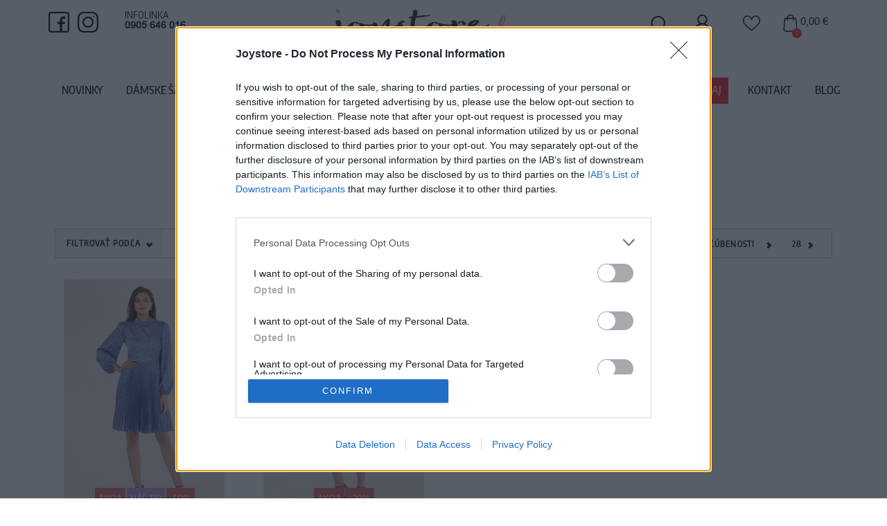

--- FILE ---
content_type: text/html; charset=utf-8
request_url: https://www.joystore.sk/7-closet-london
body_size: 18522
content:
<!doctype html>
<html lang="sk">
    <head>
        <title>Closet London - JoyStore.sk</title>
        <meta name="keywords" content="Closet London">
        <meta name="description" content="">

        <meta name="author" content="JoyStore.sk">
        <meta name="generator" content="Nette Framework">
        <meta http-equiv="X-UA-Compatible" content="IE=edge">
        <meta name="viewport" content="width=device-width, initial-scale=1">
        <meta http-equiv="Content-Type" content="text/html; charset=utf-8">

        <meta name="robots" content="index,follow">

        <meta property="og:title" content="Closet London">
        <meta property="og:url" content="https://www.joystore.sk/7-closet-london">
        <meta property="og:site_name" content="JoyStore.sk">
        <meta property="og:description" content="">

                <meta property="og:image" content="https://www.joystore.sk/thumbs/400x400-fix-80/t-1-9692-logo.png">
                <meta property="og:image:width" content="400">
                <meta property="og:image:height" content="400">

        <link rel="canonical" href="https://www.joystore.sk/7-closet-london">


        <!-- #FAVICONS -->
        <link rel="apple-touch-icon" sizes="57x57" href="/favicon/apple-icon-57x57.png?q=1">
        <link rel="apple-touch-icon" sizes="60x60" href="/favicon/apple-icon-60x60.png?q=1">
        <link rel="apple-touch-icon" sizes="72x72" href="/favicon/apple-icon-72x72.png?q=1">
        <link rel="apple-touch-icon" sizes="76x76" href="/favicon/apple-icon-76x76.png?q=1">
        <link rel="apple-touch-icon" sizes="114x114" href="/favicon/apple-icon-114x114.png?q=1">
        <link rel="apple-touch-icon" sizes="120x120" href="/favicon/apple-icon-120x120.png?q=1">
        <link rel="apple-touch-icon" sizes="144x144" href="/favicon/apple-icon-144x144.png?q=1">
        <link rel="apple-touch-icon" sizes="152x152" href="/favicon/apple-icon-152x152.png?q=1">
        <link rel="apple-touch-icon" sizes="180x180" href="/favicon/apple-icon-180x180.png?q=1">
        <link rel="icon" type="image/png" sizes="192x192" href="/favicon/android-icon-192x192.png?q=1">
        <link rel="icon" type="image/png" sizes="32x32" href="/favicon/favicon-32x32.png?q=1">
        <link rel="icon" type="image/png" sizes="96x96" href="/favicon/favicon-96x96.png?q=1">
        <link rel="icon" type="image/png" sizes="16x16" href="/favicon/favicon-16x16.png?q=1">
                <meta name="msapplication-TileColor" content="#ffffff">
        <meta name="msapplication-TileImage" content="/favicon/ms-icon-144x144.png">
        <meta name="theme-color" content="#ffffff">

<link rel="stylesheet" type="text/css" href="/webtemp/cssloader-d062e50cdcaa.css?1629107862">
        <script src='https://www.google.com/recaptcha/api.js'></script>


        <!-- HTML5 shim and Respond.js for IE8 support of HTML5 elements and media queries -->
        <!-- WARNING: Respond.js doesn't work if you view the page via file:// -->
        <!--[if lt IE 9]>
        <script src="https://oss.maxcdn.com/html5shiv/3.7.2/html5shiv.min.js"></script>
        <script src="https://oss.maxcdn.com/respond/1.4.2/respond.min.js"></script>
        <![endif]-->

            <!-- Google Tag Manager -->
<script>(function(w,d,s,l,i){w[l]=w[l]||[];w[l].push({'gtm.start':
new Date().getTime(),event:'gtm.js'});var f=d.getElementsByTagName(s)[0],
j=d.createElement(s),dl=l!='dataLayer'?'&l='+l:'';j.async=true;j.src=
'https://www.googletagmanager.com/gtm.js?id='+i+dl;f.parentNode.insertBefore(j,f);
})(window,document,'script','dataLayer','GTM-WCW5DCZ');</script>
<!-- End Google Tag Manager -->

            <script>
                !function(f,b,e,v,n,t,s){ if(f.fbq)return;n=f.fbq=function(){ n.callMethod?
                    n.callMethod.apply(n,arguments):n.queue.push(arguments)};if(!f._fbq)f._fbq=n;
                    n.push=n;n.loaded=!0;n.version='2.0';n.queue=[];t=b.createElement(e);t.async=!0;
                    t.src=v;s=b.getElementsByTagName(e)[0];s.parentNode.insertBefore(t,s)}(window,
                    document,'script','//connect.facebook.net/en_US/fbevents.js');
                // Insert Your Facebook Pixel ID below.
                fbq('init', '327251868030297');
                fbq('track', 'PageView');

                    fbq('track', 'ViewCategory', {
    content_name: 'Closet London',
    content_category: 'Značky > Closet London',
    content_ids: ['2914','2915'],
    content_type: 'product'
    });

            </script>

<div id="snippet--facebookPixelAddedToCart"></div>
            <noscript>
                <img height="1" width="1" src="https://www.facebook.com/tr?id=327251868030297&ev=PageView&noscript=1">
            </noscript>



        <!-- Global site tag (gtag.js) - Google Ads: 988919024 -->
        <script async src="https://www.googletagmanager.com/gtag/js?id=AW-988919024"></script>
        <script> window.dataLayer = window.dataLayer || []; function gtag(){ dataLayer.push(arguments); } gtag('js', new Date()); gtag('config', 'AW-988919024'); </script>


            <script>
        gtag('event', 'page_view', {'send_to': 'AW-988919024',
            'ecomm_prodid': '2914',
            'ecomm_pagetype': 'category',
            'ecomm_totalvalue': '49.9'
        });
    </script>
    <script>
        gtag('event', 'page_view', {'send_to': 'AW-988919024',
            'ecomm_prodid': '2915',
            'ecomm_pagetype': 'category',
            'ecomm_totalvalue': '79.9'
        });
    </script>


        

    </head>

    <body class="shop-1 ">

        <!-- Google Tag Manager (noscript) -->
<noscript><iframe src="https://www.googletagmanager.com/ns.html?id=GTM-WCW5DCZ"
height="0" width="0" style="display:none;visibility:hidden"></iframe></noscript>
<!-- End Google Tag Manager (noscript) -->

<div id="snippet--productCartAction"></div>
    <section class="content">
        
        <div style="max-width:90%" class="container-fluid">
                <ol class="breadcrumb hidden-print" vocab="http://schema.org/" typeof="BreadcrumbList">
        <li property="itemListElement" typeof="ListItem">
            <a property="item" typeof="WebPage" href="/">Domov</a>
            <meta property="position" content="1">
        </li>
                    <li property="itemListElement" typeof="ListItem">
                        <a property="item" typeof="WebPage" href="/retro-znacky">
                            <span property="name">Značky</span>
                        </a>
                        <meta property="position" content="2">
                    </li>
                    <li class="active">Closet London</li>
    </ol>

            <div class="row">
                <div class="col-lg-12">
                    
                </div>
            </div>

            <div class="row row-content">
                <div class="col-md-12 col-sm-12 col-xs-12">
<h1 class="text-center text-uppercase page-heading">Closet London</h1>


<div class="filter">
    <form action="/7-closet-london" method="post" id="frm-filterForm">
        <div class="filter-in clearfix">
            <a href="javascript:void(0)" id="filtersize" class="btn dropdown-toggle btn-default btn-size active">
                Filtrovať podľa <i class="caret"></i>
            </a>
            <a href="javascript:void(0)" class="btn dropdown-toggle btn-default btn-size filterbtn">
                Veľkosti
            </a>
            <a href="javascript:void(0)" class="btn dropdown-toggle btn-default btn-size filterbtn">
                Značky
            </a>
            <a href="javascript:void(0)" class="btn dropdown-toggle btn-default btn-size filterbtn">
                Farby
            </a>

            <div class="filter-limit">
                <select name="limit" onchange="this.form.submit();" id="frm-filterForm-limit" class="form-control input-sm selectpicker"><option value="12">12</option><option value="28" selected>28</option><option value="36">36</option><option value="64">64</option></select>
            </div>

            <div class="filter-sort">
                <select name="sort" onchange="this.form.submit();" id="frm-filterForm-sort" class="form-control input-sm selectpicker"><option value="5" selected>Podľa obľúbenosti</option><option value="3">Cena (Nízka &gt; Vysoká)</option><option value="4">Cena (Vysoká &gt; Nízka)</option><option value="1">Názov (A - Z)</option><option value="2">Názov (Z - A)</option></select>
            </div>
        </div>
    <div><input type="hidden" name="do" value="filterForm-submit"><!--[if IE]><input type=IEbug disabled style="display:none"><![endif]--></div>
</form>


    <div class="filter-size-box" id="sizes-info">
        <div>
            <strong>Veľkosti</strong>
            <div class="row">
                <div class="col-xs-6 col-sm-2 col-lg-1">
                    <label class="checkbox">
                        <input type="checkbox" onchange="changeFilterGroup('sizes');" id="sizes_11" value="1" name="sizes_11" onclick="this.blur(); this.focus()" >
                        <span class="i"></span>
                        XS
                    </label>
                </div>
                <div class="col-xs-6 col-sm-2 col-lg-1">
                    <label class="checkbox">
                        <input type="checkbox" onchange="changeFilterGroup('sizes');" id="sizes_79" value="1" name="sizes_79" onclick="this.blur(); this.focus()" >
                        <span class="i"></span>
                        S
                    </label>
                </div>
                <div class="col-xs-6 col-sm-2 col-lg-1">
                    <label class="checkbox">
                        <input type="checkbox" onchange="changeFilterGroup('sizes');" id="sizes_51" value="1" name="sizes_51" onclick="this.blur(); this.focus()" >
                        <span class="i"></span>
                        M
                    </label>
                </div>
                <div class="col-xs-6 col-sm-2 col-lg-1">
                    <label class="checkbox">
                        <input type="checkbox" onchange="changeFilterGroup('sizes');" id="sizes_52" value="1" name="sizes_52" onclick="this.blur(); this.focus()" >
                        <span class="i"></span>
                        L
                    </label>
                </div>
                <div class="col-xs-6 col-sm-2 col-lg-1">
                    <label class="checkbox">
                        <input type="checkbox" onchange="changeFilterGroup('sizes');" id="sizes_8" value="1" name="sizes_8" onclick="this.blur(); this.focus()" >
                        <span class="i"></span>
                        XL
                    </label>
                </div>

                <div class="col-xs-6 col-sm-4 col-lg-3">
                    <label class="checkbox">
                        <input type="checkbox"  onchange="changeFilterGroup('sizes', 1);"  id="all_sizes"  name="sizes" onclick="this.blur(); this.focus()"  value=""  checked="checked">
                        <span class="i"></span>
                        Všetky veľkosti
                    </label>
                </div>
            </div>
        </div>
        <div id="brands-info">
            <strong>Značky</strong>
            <div class="row">
                <div class="col-xs-6 col-sm-2 col-lg-2">
                    <label class="checkbox">
                        <input type="checkbox" onchange="changeFilterGroup('brands');" id="brands_16" value="1" name="brands_16" onclick="this.blur(); this.focus()" >
                        <span class="i"></span>
                        Closet London
                    </label>
                </div>
                <div class="col-xs-6 col-sm-4 col-lg-3">
                    <label class="checkbox">
                        <input type="checkbox" onchange="changeFilterGroup('brands', 1);"  id="all_brands"  name="brands" onclick="this.blur(); this.focus()"  value=""  checked="checked">
                        <span class="i"></span>
                        Všetky značky
                    </label>
                </div>
            </div>
        </div>
        <div id="colors-info">
            <strong>Farby</strong>
            <div class="row">
                <div class="col-xs-6 col-sm-2 col-lg-2">
                    <label class="checkbox">
                        <input type="checkbox" onchange="changeFilterGroup('colors');" id="colors_1" value="1" name="colors_1" onclick="this.blur(); this.focus()" >
                        <span class="i"></span>
                        modrá
                    </label>
                </div>
                <div class="col-xs-6 col-sm-4 col-lg-3">
                    <label class="checkbox">
                        <input type="checkbox" onchange="changeFilterGroup('colors', 1);"  id="all_colors"  name="colors" onclick="this.blur(); this.focus()"  value=""  checked="checked">
                        <span class="i"></span>
                        Všetky farby
                    </label>
                </div>
            </div>
        </div>
    </div>
</div><div id="snippet--products"><div class="product-list">
    <div class="row">
            <div class="col-xxs-12 col-xs-6 col-md-4 col-lg-3 col-product col-print-3 col-item">
                <div class="col-in">
                    <div class="col-img">
                        <a style="position:relative; display:block" href="/tovar/2914/closet-london-satenove-mini-saty-s-potlacou-kvetov">
                            <img src="/thumbs/367x495-fix-80/2914-3629-d6655-dsc-0048-87798-1606822064.jpg" class="img-responsive center-block"
                                 title="Closet London Saténové mini šaty s potlačou kvetov" alt="Closet London Saténové mini šaty s potlačou kvetov">
                            <div class="image-filter">
                                <img style="visibility:hidden" src="/thumbs/367x495-fix-80/2914-3629-d6655-dsc-0048-87798-1606822064.jpg"
                                     class="img-responsive center-block" title="Closet London Saténové mini šaty s potlačou kvetov" alt="Closet London Saténové mini šaty s potlačou kvetov">
                                    <div class="sizes hidden-xs">

                                        <div class="description">
                                            Dostupné veľkosti
                                        </div>

                                        <span class="size">S</span>
                                        <span class="size">M</span>
                                        <span class="size">L</span>
                                        <span class="size">XL</span>
                                    </div>
                            </div>
                        </a>
                        <div class="badge-product badge-product-size">
                            <a
                                    class="badge-action"
                                    title="akcia" href="/tovar/2914/closet-london-satenove-mini-saty-s-potlacou-kvetov">
                                akcia
                            </a>
                            <a
                                    class="badge-recommended"
                                    title="náš tip" href="/tovar/2914/closet-london-satenove-mini-saty-s-potlacou-kvetov">
                                náš tip
                            </a>
                            <a
                                    class="badge-action"
                                    title="akcia" href="/tovar/2914/closet-london-satenove-mini-saty-s-potlacou-kvetov">
                                -50%
                            </a>
                        </div>
                    </div>


                            <div class="col-size hidden-lg hidden-md hidden-sm">
                                <div class="col-size-in">
                                    <span>S</span>
                                    <span>M</span>
                                    <span>L</span>
                                    <span>XL</span>
                                </div>
                            </div>


                </div>
                <div>
                    <div class="col-desc">
                        <h2 style="height:40px">
                            <a href="/tovar/2914/closet-london-satenove-mini-saty-s-potlacou-kvetov">
                                Closet London Saténové mini šaty s potlačou kvetov
                            </a>
                        </h2>

                        <div class="col-price">
                                <span class="old">99,90 €</span>
                            <span class="current">49,90 €</span>
                        </div>
                    </div>
                </div>
            </div>
            <div class="col-xxs-12 col-xs-6 col-md-4 col-lg-3 col-product col-print-3 col-item">
                <div class="col-in">
                    <div class="col-img">
                        <a style="position:relative; display:block" href="/tovar/2915/closet-london-midi-saty-s-plisovanou-suknou">
                            <img src="/thumbs/367x495-fix-80/2915-9857-d6656-dsc-0088-81717-1610710375.jpg" class="img-responsive center-block"
                                 title="Closet London Midi šaty s plisovanou sukňou" alt="Closet London Midi šaty s plisovanou sukňou">
                            <div class="image-filter">
                                <img style="visibility:hidden" src="/thumbs/367x495-fix-80/2915-9857-d6656-dsc-0088-81717-1610710375.jpg"
                                     class="img-responsive center-block" title="Closet London Midi šaty s plisovanou sukňou" alt="Closet London Midi šaty s plisovanou sukňou">
                                    <div class="sizes hidden-xs">

                                        <div class="description">
                                            Dostupné veľkosti
                                        </div>

                                        <span class="size">XS</span>
                                        <span class="size">S</span>
                                        <span class="size">L</span>
                                        <span class="size">XL</span>
                                    </div>
                            </div>
                        </a>
                        <div class="badge-product badge-product-size">
                            <a
                                    class="badge-action"
                                    title="akcia" href="/tovar/2915/closet-london-midi-saty-s-plisovanou-suknou">
                                akcia
                            </a>
                            <a
                                    class="badge-action"
                                    title="akcia" href="/tovar/2915/closet-london-midi-saty-s-plisovanou-suknou">
                                -20%
                            </a>
                        </div>
                    </div>


                            <div class="col-size hidden-lg hidden-md hidden-sm">
                                <div class="col-size-in">
                                    <span>XS</span>
                                    <span>S</span>
                                    <span>L</span>
                                    <span>XL</span>
                                </div>
                            </div>


                </div>
                <div>
                    <div class="col-desc">
                        <h2 style="height:40px">
                            <a href="/tovar/2915/closet-london-midi-saty-s-plisovanou-suknou">
                                Closet London Midi šaty s plisovanou sukňou
                            </a>
                        </h2>

                        <div class="col-price">
                                <span class="old">99,90 €</span>
                            <span class="current">79,90 €</span>
                        </div>
                    </div>
                </div>
            </div>
    </div>
</div>
        <div class="text-center">
                    </div>
<script>
    window.dataLayer = window.dataLayer || [];
    dataLayer.push({ ecommerce: null });
    dataLayer.push({
        event: "view_item_list",
        ecommerce: {
            item_list_id: "category-7",
            item_list_name: "Closet London",
            items: [
                {
                    item_id: "D6655_BLUE",
                    item_name: "Closet London Saténové mini šaty s potlačou kvetov",
                    price: 49.9,
                    item_category: "Retro a Vintage Šaty",
                    index: 0,
                    quantity: 1
                },
                {
                    item_id: "D6656_IVORY",
                    item_name: "Closet London Midi šaty s plisovanou sukňou",
                    price: 79.9,
                    item_category: "Retro a Vintage Šaty",
                    index: 1,
                    quantity: 1
                },
            ]
        }
    });
</script>

</div>                </div>



                           </div>
        </div>
    </section>

        <div class="container-home-icons">


            <div>
                <div class="container">
                    <div class="row">
                        <div class="col-lg-4 col-icons ">
                            <div class="img-container">
                                <div class="img">
                                        <img src="/images/banner/2_3997_navrh_joystore_home_01_32.png" alt="Doprava nad 20 EUR zdarma" title="Doprava nad 20 EUR zdarma">
                                </div>
                            </div>
                            <div class="description"><p>Doprava na SK nad<br />
<strong>100€ zdarma</strong></p>
</div>
                        </div>
                        <div class="col-lg-4 col-icons ">
                            <div class="img-container">
                                <div class="img">
                                        <img src="/images/banner/3_5131_navrh_joystore_home_01_26.png" alt="Vrátenie  peňazí do 14 dní" title="Vrátenie  peňazí do 14 dní">
                                </div>
                            </div>
                            <div class="description"><p>14 dní garancia<br />
<strong>vrátenia peňazí</strong></p>
</div>
                        </div>
                        <div class="col-lg-4 col-icons last">
                            <div class="img-container">
                                <div class="img">
                                        <img src="/images/banner/5_5169_navrh_joystore_home_01_29.jpg" alt="Tovar to EU" title="Tovar to EU">
                                </div>
                            </div>
                            <div class="description"><p>Posielame tovar<br />
<strong>do štátov EU</strong></p>
</div>
                        </div>
                    </div>
                </div>
            </div>

                    </div>


<footer class="footer">
    <div class="footer-links">
        <div class="toggle-links-footer visible-xs">
            <div class="container">
                <span>Získajte viac o JoyStore.sk</span>
                <span class="fa fa-angle-down"></span>
            </div>
        </div>

        <section class="footer-menu">
            <div class="container">
                <div class="row">
                    

                            <nav class="col-md-3 col-sm-4 min-menu">
                                <span class="h5">Zákaznícka podpora</span>
                                <div class="border"></div>
                                <ul>
                                    <li>
         <a  href="/caste-otazky">Časté otázky</a>



                                    </li>
                                    <li>
         <a  href="/doprava-a-platby">Doprava a platba</a>



                                    </li>
                                    <li>
         <a  href="/reklamacie">Reklamácie</a>



                                    </li>
                                    <li>
         <a  href="/ako-nakupovat">Ako nakupovať</a>



                                    </li>
                                    <li>
         <a  href="/ako-si-vybrat-spravnu-velkost">Ako si vybrať správnu veľkosť?</a>



                                    </li>
                                    <li>
         <a  href="/vymena-a-vratenie-tovaru">Výmena a vrátenie tovaru</a>



                                    </li>
                                </ul>
                            </nav>
                            <nav class="col-md-3 col-sm-4 min-menu">
                                <span class="h5">O spoločnosti</span>
                                <div class="border"></div>
                                <ul>
                                    <li>
         <a  href="/o-nas">O nás</a>



                                    </li>
                                    <li>
         <a  href="/blog-retro-saty">Blog</a>



                                    </li>
                                    <li>
         <a  href="/kontaktne-udaje">Kontakty</a>



                                    </li>
                                    <li>
         <a  href="/obchodne-podmienky">Obchodné podmienky</a>



                                    </li>
                                    <li>
         <a  href="/podmienky-spracuvania-osobnych-udajov">Podmienky spracovania osobných údajov</a>



                                    </li>
                                    <li>
         <a  href="/zasady-pouzivania-suborov-cookie">Informácie o zbere cookies</a>



                                    </li>
                                </ul>
                            </nav>
                    <div class="col-md-2 hidden-sm hidden-xs min-menu"></div>
                    <div class="col-md-2 hidden-sm hidden-xs min-menu"></div>
                    <div class="col-md-2 hidden-sm hidden-xs min-menu">
                        <p><strong>RCM TRADE, s.r.o.</strong></p>
                        <p>Jarková 41</p>
                        <p>08001 Prešov</p>
                        <p></p>
                        <p>IČO: 36493228</p>
                        <p>DIČ: 2021807920</p>
                    </div>

                                    </div>
                <div class="row margin-top">
                    <div class="col-md-3 col-sm-3 min-menu">
                        <img class="footer-logo" src="/images/css/logo.png" alt="JoyStore.sk" title="JoyStore.sk">
                        <div style="margin-top: 5px">
                            <a href="https://www.glami.sk/joystore-sk/" target="_blank">
                                <img src="/images/page/glami.svg" alt="JoyStore.sk nájdete na GLAMI.sk">
                            </a>
                        </div>
                    </div>
                    <div class="col-md-3 col-sm-3 min-menu">
                        <div class="footer-icon black"><span class="fa fa-phone">&nbsp;</span>+421 905 646 016</div>

<div class="footer-icon margin-bottom black"><span class="fa fa-envelope">&nbsp;</span>info@joystore.sk</div>

                    </div>
                    <div class="col-md-3 col-sm-3 min-menu">
                        <img src="/images/pay/logo_DC.jpg">
                        <img src="/images/pay/logo_discover.jpg">
                        <img src="/images/pay/logo_maestro.gif">
                        <img src="/images/pay/logo_mc.gif">
                        <img src="/images/pay/logo_visa.gif">
                    </div>
                    <div class="col-md-3 col-sm-3 min-menu text-right copyright">
                        <p>
                            2026 © Všetky práva vyhradené pre <a href="/">JoyStore.sk</a>
                        </p>
                        <p>
                            <a class="blank" href="https://misudesign.sk" title="Created by MI:SU Design">
                                Created by MI:SU Design
                            </a>
                        </p>
                    </div>
                    <div class="col-sm-12 text-center">
                        <a href="https://topankyhavo.sk" class="eshop-link">Detská obuv - zdravotné topánky pre deti</a>
                    </div>
                </div>
            </div>
        </section>
    </div>
</footer>    
<header id="header" class="header">
    <section class="header-info">
        <div class="container">
            <div class="row">
                <div class="col-sm-6 col-lg-4 hidden-xs">
                    <a class="social-icon" href="https://fb.com/JoyStore.sk/">
                        <img src="/images/css/facebook.svg">
                    </a>
                    <a class="social-icon" href="https://www.instagram.com/joystoresk/">
                        <img src="/images/css/instagram.svg">
                    </a>
                    <div class="info-lines">
                        <div class="text-uppercase">Infolinka</div>
                        <div class="number">0905 646 016</div>
                    </div>
                                    </div>
                <div class="col-sm-6 col-lg-4 text-center hidden-xs">
                    <a class="logo" href="/">
                        <img src="/images/css/logo.png" class="img-responsive logo" alt="JoyStore.sk" title="JoyStore.sk">
                    </a>
                </div>
                <div class="col-sm-6 col-lg-4 text-right">

                    <div id="search-box" class="search-form search-form-top hidden-sm hidden-xs search-box">
                        <form action="/7-closet-london" method="post" id="frm-searchTopForm">
                            <img src="/images/css/search.svg">
                            <input id="search" autocomplete="off" class="form-control input-lg" type="text" placeholder="Vyhľadávanie" data-search-link="/7-closet-london?do=search" name="fulltext" required data-nette-rules='[{"op":":filled","msg":"Zadajte prosím Reťazec pre hľadanie"}]'>
                        <div><input type="hidden" name="_token_" id="frm-searchTopForm-_token_" value="1sfe6946ucMPke+ftNR4vvVm8tsjjihItAEBw="><input type="hidden" name="do" value="searchTopForm-submit"><!--[if IE]><input type=IEbug disabled style="display:none"><![endif]--></div>
</form>

                        <div id="search-modal" class="modal-search">
<div id="snippet--headerSearch"></div>                        </div>
                        <div id="search-backdrop"></div>
                    </div>
                        <div class="header-icons">
                            <a class="header-icon" href="/konto/login">
                                <img src="/images/css/user.svg">
                            </a>
                        </div>
                    
                    <div class="header-icons">
                        <a class="header-icon hidden-xs" data-toggle="modal" href="/oblubene">
                            <img src="/images/css/heart.svg">
                        </a>
                    </div>
                    <a href="javascript:void(0)" class="shopping-icon" data-toggle="modal" data-target="#popup-cart" id="snippet--shoppingheader">
                        <img src="/images/css/shopping-bag.svg" alt="JoyStore.sk">
                        <span class="counter">0</span>
                        <div class="order-total">
                            0,00 €
                        </div>
                    </a>
                </div>

                            </div>
        </div>
    </section>

    <section class="header-main">
        <div class="position-relative container text-center">
                <ul class="top-nav">
                        <li class="menu-item">
         <a class="top  " href="/nove-produkty">Novinky</a>

                        </li>
                        <li class="menu-item">
                                <a class="top " href="/damske-saty">
                                    Dámske Šaty
                                </a>

                                <ul class="big-menu">
                                    <li>
                                        <div class="row row-top">
                                            <div class="col-xs-6 col-category col">
                                                <ul class="big-in-menu">
                                                    <li>
                                                        <a href="/27-podla-prilezitosti">
                                                            Podľa Príležitosti
                                                        </a>
                                                            <br>
                                                                <ul class="big-in-menu">
                                                                    <li style="color:#555; font-size:13px;" href="/82-na-stuzkovu">
                                                                        <a href="/82-na-stuzkovu">
                                                                            Na Stužkovú
                                                                        </a>
                                                                    </li>
                                                                    <li style="color:#555; font-size:13px;" href="/spolocenske-saty">
                                                                        <a href="/spolocenske-saty">
                                                                            Spoločenské Šaty
                                                                        </a>
                                                                    </li>
                                                                    <li style="color:#555; font-size:13px;" href="/83-svadobne-saty">
                                                                        <a href="/83-svadobne-saty">
                                                                            Svadobné Šaty
                                                                        </a>
                                                                    </li>
                                                                    <li style="color:#555; font-size:13px;" href="/saty-na-leto">
                                                                        <a href="/saty-na-leto">
                                                                            Šaty na Leto
                                                                        </a>
                                                                    </li>
                                                                    <li style="color:#555; font-size:13px;" href="/saty-do-prace">
                                                                        <a href="/saty-do-prace">
                                                                            Šaty do Práce
                                                                        </a>
                                                                    </li>
                                                                    <li style="color:#555; font-size:13px;" href="/saty-na-denne-nosenie">
                                                                        <a href="/saty-na-denne-nosenie">
                                                                            Na Denné Nosenie
                                                                        </a>
                                                                    </li>
                                                                    <li style="color:#555; font-size:13px;" href="/plesove-saty">
                                                                        <a href="/plesove-saty">
                                                                            Plesové Šaty
                                                                        </a>
                                                                    </li>
                                                                    <li style="color:#555; font-size:13px;" href="/44-na-svadbu">
                                                                        <a href="/44-na-svadbu">
                                                                            Na Svadbu
                                                                        </a>
                                                                    </li>
                                                                    <li style="color:#555; font-size:13px;" href="/46-pre-druzicky">
                                                                        <a href="/46-pre-druzicky">
                                                                            Pre Družičky
                                                                        </a>
                                                                    </li>
                                                                    <li style="color:#555; font-size:13px;" href="/69-koktejlove">
                                                                        <a href="/69-koktejlove">
                                                                            Koktejlové
                                                                        </a>
                                                                    </li>
                                                                    <li style="color:#555; font-size:13px;" href="/saty-pre-svadobnu-mamu">
                                                                        <a href="/saty-pre-svadobnu-mamu">
                                                                            Šaty pre Svadobnú Mamu
                                                                        </a>
                                                                    </li>
                                                                </ul>
                                                    </li>
                                                    <li>
                                                        <a href="/26-podla-stylu">
                                                            Podľa Štýlu
                                                        </a>
                                                            <br>
                                                                <ul class="big-in-menu">
                                                                    <li style="color:#555; font-size:13px;" href="/29-retro-a-vintage">
                                                                        <a href="/29-retro-a-vintage">
                                                                            Retro a Vintage Šaty
                                                                        </a>
                                                                    </li>
                                                                    <li style="color:#555; font-size:13px;" href="/33-s-cipkou">
                                                                        <a href="/33-s-cipkou">
                                                                            Šaty s Čipkou
                                                                        </a>
                                                                    </li>
                                                                    <li style="color:#555; font-size:13px;" href="/49-jednofarebne">
                                                                        <a href="/49-jednofarebne">
                                                                            Jednofarebné Šaty
                                                                        </a>
                                                                    </li>
                                                                    <li style="color:#555; font-size:13px;" href="/67-kockovane">
                                                                        <a href="/67-kockovane">
                                                                            Kockované Šaty
                                                                        </a>
                                                                    </li>
                                                                    <li style="color:#555; font-size:13px;" href="/48-kvetinove">
                                                                        <a href="/48-kvetinove">
                                                                            Kvetinové Šaty
                                                                        </a>
                                                                    </li>
                                                                    <li style="color:#555; font-size:13px;" href="/34-s-bodkami">
                                                                        <a href="/34-s-bodkami">
                                                                            Šaty s Bodkami
                                                                        </a>
                                                                    </li>
                                                                    <li style="color:#555; font-size:13px;" href="/51-pruhovane">
                                                                        <a href="/51-pruhovane">
                                                                            Pruhované Šaty
                                                                        </a>
                                                                    </li>
                                                                    <li style="color:#555; font-size:13px;" href="/50-tematicke">
                                                                        <a href="/50-tematicke">
                                                                            Tématické Šaty
                                                                        </a>
                                                                    </li>
                                                                </ul>
                                                    </li>
                                                    <li>
                                                        <a href="/28-podla-strihu">
                                                            Podľa Strihu
                                                        </a>
                                                            <br>
                                                                <ul class="big-in-menu">
                                                                    <li style="color:#555; font-size:13px;" href="/41-maxi">
                                                                        <a href="/41-maxi">
                                                                            Maxi Šaty
                                                                        </a>
                                                                    </li>
                                                                    <li style="color:#555; font-size:13px;" href="/40-midi">
                                                                        <a href="/40-midi">
                                                                            Midi Šaty
                                                                        </a>
                                                                    </li>
                                                                    <li style="color:#555; font-size:13px;" href="/39-mini">
                                                                        <a href="/39-mini">
                                                                            Mini Šaty
                                                                        </a>
                                                                    </li>
                                                                    <li style="color:#555; font-size:13px;" href="/38-puzdrove">
                                                                        <a href="/38-puzdrove">
                                                                            Púzdrové Šaty
                                                                        </a>
                                                                    </li>
                                                                    <li style="color:#555; font-size:13px;" href="/42-s-kratkym-rukavom">
                                                                        <a href="/42-s-kratkym-rukavom">
                                                                            S Krátkym Rukávom
                                                                        </a>
                                                                    </li>
                                                                    <li style="color:#555; font-size:13px;" href="/52-bez-rukavov">
                                                                        <a href="/52-bez-rukavov">
                                                                            Šaty Bez Rukávov
                                                                        </a>
                                                                    </li>
                                                                    <li style="color:#555; font-size:13px;" href="/43-s-dlhym-rukavom">
                                                                        <a href="/43-s-dlhym-rukavom">
                                                                            Šaty s Dlhým Rukávom
                                                                        </a>
                                                                    </li>
                                                                </ul>
                                                    </li>
                                                    <li>
                                                        <a href="/55-podla-sezony">
                                                            Podľa Sezóny
                                                        </a>
                                                            <br>
                                                                <ul class="big-in-menu">
                                                                    <li style="color:#555; font-size:13px;" href="/kolekcia-jar-leto">
                                                                        <a href="/kolekcia-jar-leto">
                                                                            Kolekcia Jar/Leto
                                                                        </a>
                                                                    </li>
                                                                    <li style="color:#555; font-size:13px;" href="/kolekcia-jesen-zima">
                                                                        <a href="/kolekcia-jesen-zima">
                                                                            Kolekcia Jeseň/Zima
                                                                        </a>
                                                                    </li>
                                                                    <li style="color:#555; font-size:13px;" href="/vsetko-do-10-eur">
                                                                        <a href="/vsetko-do-10-eur">
                                                                            Všetko do 10 eur
                                                                        </a>
                                                                    </li>
                                                                    <li style="color:#555; font-size:13px;" href="/vsetko-do-20-eur">
                                                                        <a href="/vsetko-do-20-eur">
                                                                            Všetko do 20 eur
                                                                        </a>
                                                                    </li>
                                                                    <li style="color:#555; font-size:13px;" href="/vsetko-do-30-eur">
                                                                        <a href="/vsetko-do-30-eur">
                                                                            Všetko do 30 eur
                                                                        </a>
                                                                    </li>
                                                                    <li style="color:#555; font-size:13px;" href="/tip-na-vianocny-darcek">
                                                                        <a href="/tip-na-vianocny-darcek">
                                                                            Tip na Vianočný Darček
                                                                        </a>
                                                                    </li>
                                                                </ul>
                                                    </li>
                                                </ul>
                                            </div>

                                            <div class="col-xs-3 col advantages">
                                                <span class="h5">Značky</span>
                                                <br>
                                                <ul class="big-in-menu">
                                                    <li>
                                                        <a href="/znacka/another-sunday">
                                                            <img src="/images/brand/81_5272_logo AS resize.jpg" alt="ANOTHER SUNDAY" class="img-responsive">
                                                        </a>
                                                    </li>
                                                    <li>
                                                        <a href="/znacka/banned-apparel">
                                                            <img src="/images/brand/30_7459_banned 150.jpg" alt="BANNED APPAREL" class="img-responsive">
                                                        </a>
                                                    </li>
                                                    <li>
                                                        <a href="/znacka/blutsgeschwister">
                                                            <img src="/images/brand/14_7919_blut ciste.jpg" alt="Blutsgeschwister" class="img-responsive">
                                                        </a>
                                                    </li>
                                                    <li>
                                                        <a href="/znacka/brakeburn">
                                                            <img src="/images/brand/31_2958_logo brakeburn.png" alt="BRAKEBURN" class="img-responsive">
                                                        </a>
                                                    </li>
                                                    <li>
                                                        <a href="/znacka/chi-chi-london">
                                                            <img src="/images/brand/18_8785_navrh_joystore_home_01_09.png" alt="Chi Chi London" class="img-responsive">
                                                        </a>
                                                    </li>
                                                    <li>
                                                        <a href="/znacka/choklate-paris">
                                                            <img src="/images/brand/44_6451_choklate logo resize 200.jpg" alt="CHOKLATE PARIS" class="img-responsive">
                                                        </a>
                                                    </li>
                                                    <li>
                                                        <a href="/znacka/circus">
                                                            <img src="/images/brand/72_5738_index.png" alt="CIRCUS" class="img-responsive">
                                                        </a>
                                                    </li>
                                                    <li>
                                                        <a href="/znacka/closet-london">
                                                            <img src="/images/brand/16_6338_navrh_joystore_home_01_12.png" alt="Closet London" class="img-responsive">
                                                        </a>
                                                    </li>
                                                    <li>
                                                        <a href="/znacka/collectif">
                                                            <img src="/images/brand/17_4713_navrh_joystore_home_01_06.png" alt="Collectif" class="img-responsive">
                                                        </a>
                                                    </li>
                                                    <li>
                                                        <a href="/znacka/compania-fantastica">
                                                            <img src="/images/brand/73_6997_COMPANIA+FANTASTIC+LOGO 200.png" alt="COMPANIA FANTASTICA" class="img-responsive">
                                                        </a>
                                                    </li>
                                                    <li>
                                                        <a href="/znacka/danefae">
                                                            <img src="/images/brand/65_5834_logo danefae.png" alt="Danefæ København" class="img-responsive">
                                                        </a>
                                                    </li>
                                                    <li>
                                                        <a href="/znacka/dcuk">
                                                            <img src="/images/brand/80_9224_logo dcuk resize.jpg" alt="DCUK" class="img-responsive">
                                                        </a>
                                                    </li>
                                                    <li>
                                                        <a href="/znacka/diva">
                                                            <img src="/images/brand/38_3665_logo_200x.png" alt="DIVA" class="img-responsive">
                                                        </a>
                                                    </li>
                                                    <li>
                                                        <a href="/znacka/dolly-and-dotty">
                                                            <img src="/images/brand/19_5866_DollyDottyLogo copy.jpg" alt="Dolly and Dotty" class="img-responsive">
                                                        </a>
                                                    </li>
                                                    <li>
                                                        <a href="/znacka/feelkoo">
                                                            <img src="/images/brand/61_2421_logo-boutique.jpg" alt="FEELKOO" class="img-responsive">
                                                        </a>
                                                    </li>
                                                    <li>
                                                        <a href="/znacka/frock-and-frill">
                                                            <img src="/images/brand/40_2194_logo frock 200.png" alt="FROCK AND FRILL" class="img-responsive">
                                                        </a>
                                                    </li>
                                                    <li>
                                                        <a href="/znacka/girl-in-mind">
                                                            <img src="/images/brand/35_2238_girl in mind logo 250.jpg" alt="GIRL IN MIND" class="img-responsive">
                                                        </a>
                                                    </li>
                                                    <li>
                                                        <a href="/znacka/goddiva">
                                                            <img src="/images/brand/25_3941_goddiva logo 200.png" alt="Goddiva" class="img-responsive">
                                                        </a>
                                                    </li>
                                                    <li>
                                                        <a href="/znacka/gotta">
                                                            <img src="/images/brand/43_9878_gotta logo 200.jpg" alt="GOTTA" class="img-responsive">
                                                        </a>
                                                    </li>
                                                    <li>
                                                        <a href="/znacka/hearts-and-roses">
                                                            <img src="/images/brand/21_4648_loga_03.jpg" alt="Hearts and Roses" class="img-responsive">
                                                        </a>
                                                    </li>
                                                    <li>
                                                        <a href="/znacka/hell-bunny">
                                                            <img src="/images/brand/20_7299_ezgif-5-b13c008e2c.png" alt="Hell Bunny" class="img-responsive">
                                                        </a>
                                                    </li>
                                                    <li>
                                                        <a href="/znacka/jayloucy">
                                                            <img src="/images/brand/50_6748_logo jayloucy.jpg" alt="JAYLOUCY" class="img-responsive">
                                                        </a>
                                                    </li>
                                                    <li>
                                                        <a href="/znacka/joe-browns">
                                                            <img src="/images/brand/28_2753_jb-social-bg.jpg" alt="Joe Browns" class="img-responsive">
                                                        </a>
                                                    </li>
                                                    <li>
                                                        <a href="/znacka/jolie-moi">
                                                            <img src="/images/brand/48_7383_logo jolie.jpg" alt="JOLIE MOI" class="img-responsive">
                                                        </a>
                                                    </li>
                                                    <li>
                                                        <a href="/znacka/lady-vintage">
                                                            <img src="/images/brand/23_3326_loga_14.jpg" alt="Lady Vintage" class="img-responsive">
                                                        </a>
                                                    </li>
                                                    <li>
                                                        <a href="/znacka/lalamour">
                                                            <img src="/images/brand/26_9868_navrh_joystore_home_01_03.png" alt="LaLamour" class="img-responsive">
                                                        </a>
                                                    </li>
                                                    <li>
                                                        <a href="/znacka/last-queen">
                                                            <img src="/images/brand/42_4279_last queen logo.jpg" alt="LAST QUEEN" class="img-responsive">
                                                        </a>
                                                    </li>
                                                    <li>
                                                        <a href="/znacka/lautinel">
                                                            <img src="/images/brand/45_3156_lautinel logo resize 200.jpg" alt="LAUTINEL" class="img-responsive">
                                                        </a>
                                                    </li>
                                                    <li>
                                                        <a href="/znacka/lindy-bop">
                                                            <img src="/images/brand/15_1161_15_2315_lindybop_logo.png" alt="Lindy Bop" class="img-responsive">
                                                        </a>
                                                    </li>
                                                    <li>
                                                        <a href="/znacka/louche">
                                                            <img src="/images/brand/32_4636_Louche-Logo web.jpg" alt="Louche" class="img-responsive">
                                                        </a>
                                                    </li>
                                                    <li>
                                                        <a href="/znacka/lovie-and-co">
                                                            <img src="/images/brand/49_4518_log lovie and co 200.jpg" alt="LOVIE ＆ CO" class="img-responsive">
                                                        </a>
                                                    </li>
                                                    <li>
                                                        <a href="/znacka/nathael-paris">
                                                            <img src="/images/brand/41_5659_logo-boutique.jpg" alt="NATHAEL PARIS" class="img-responsive">
                                                        </a>
                                                    </li>
                                                    <li>
                                                        <a href="/znacka/pretty-vacant">
                                                            <img src="/images/brand/83_7571_pretty vacant logo.jpg" alt="PRETTY VACANT" class="img-responsive">
                                                        </a>
                                                    </li>
                                                    <li>
                                                        <a href="/znacka/revie-london">
                                                            <img src="/images/brand/51_7411_Revie_headbar_logo_180x.jpg" alt="REVIE LONDON" class="img-responsive">
                                                        </a>
                                                    </li>
                                                    <li>
                                                        <a href="/znacka/ruby-shoo">
                                                            <img src="/images/brand/27_8827_navrh_joystore_home_01_06.png" alt="Ruby Shoo" class="img-responsive">
                                                        </a>
                                                    </li>
                                                    <li>
                                                        <a href="/znacka/sass-belle">
                                                            <img src="/images/brand/36_5877_logo sass and belle.jpg" alt="SASS &amp; BELLE" class="img-responsive">
                                                        </a>
                                                    </li>
                                                    <li>
                                                        <a href="/znacka/so-addict">
                                                            <img src="/images/brand/66_6748_so-addict-logo-1634788821.jpg" alt="SO ADDICT" class="img-responsive">
                                                        </a>
                                                    </li>
                                                    <li>
                                                        <a href="/znacka/spirit-of-island">
                                                            <img src="/images/brand/75_5227_ezgif-3-1a3f371fdb.jpg" alt="SPIRIT OF ISLAND" class="img-responsive">
                                                        </a>
                                                    </li>
                                                    <li>
                                                        <a href="/znacka/sugarhill-brighton">
                                                            <img src="/images/brand/22_9787_loga_16.jpg" alt="Sugarhill Brighton" class="img-responsive">
                                                        </a>
                                                    </li>
                                                    <li>
                                                        <a href="/znacka/sweewe">
                                                            <img src="/images/brand/52_6842_sweewe logo.jpg" alt="SWEEWE" class="img-responsive">
                                                        </a>
                                                    </li>
                                                    <li>
                                                        <a href="/znacka/tante-betsy">
                                                            <img src="/images/brand/55_3563_Logo_website.png" alt="Tante Betsy" class="img-responsive">
                                                        </a>
                                                    </li>
                                                    <li>
                                                        <a href="/znacka/tonala">
                                                            <img src="/images/brand/57_4193_tonala-shop-logo-1587662515.png" alt="TONALA" class="img-responsive">
                                                        </a>
                                                    </li>
                                                    <li>
                                                        <a href="/znacka/tranquillo">
                                                            <img src="/images/brand/79_7647_Trnaquillo logo.png" alt="TRANQUILLO" class="img-responsive">
                                                        </a>
                                                    </li>
                                                    <li>
                                                        <a href="/znacka/unique-vintage">
                                                            <img src="/images/brand/53_9593_unique-vintage-logo.jpg" alt="UNIQUE VINTAGE" class="img-responsive">
                                                        </a>
                                                    </li>
                                                    <li>
                                                        <a href="/znacka/vive-maria">
                                                            <img src="/images/brand/24_7178_loga_12.jpg" alt="Vive Maria" class="img-responsive">
                                                        </a>
                                                    </li>
                                                    <li>
                                                        <a href="/znacka/voodoo-vixen">
                                                            <img src="/images/brand/56_8691_voodoo vixen logo.png" alt="VOODOO VIXEN" class="img-responsive">
                                                        </a>
                                                    </li>
                                                    <li>
                                                        <a href="/znacka/zibi-london">
                                                            <img src="/images/brand/34_6839_zibilondon_logo_250x.jpg" alt="ZIBI LONDON" class="img-responsive">
                                                        </a>
                                                    </li>
                                                </ul>
                                            </div>

                                            <div class="col-xs-3 col">
                                                <span class="h5">Akcia týždňa</span>

                                                <div class="product-list product-list-top">
<div class="col-product col-item">
    <div class="col-in">
        <div class="col-img">
            <div class="badge-product badge-product-size">
            </div>
            <a href="/tovar/3432/choklate-biela-sukna">
                <img src="/thumbs/367x495-fix-80/3432-1116-2035045-c.jpg" class="img-responsive center-block" title="Choklate Biela Sukňa" alt="Choklate Biela Sukňa">
            </a>
        </div>

        <div class="col-desc">
            <h2>
                <a href="/tovar/3432/choklate-biela-sukna">
                    Choklate Biela Sukňa
                </a>
            </h2>

            <div class="col-price">
                    <span class="price-default">69,90 €</span>
            </div>
        </div>


            <div class="col-size">
                <div class="col-size-in">
                    <span>S</span>
                    <span>M</span>
                </div>
            </div>
    </div>
</div>                                                </div>
                                            </div>
                                        </div>
                                    </li>
                                </ul>
                        </li>
                        <li class="menu-item">
                                <a class="top active" href="/retro-znacky">
                                    Značky
                                </a>

                                <ul class="big-menu">
                                    <li>
                                        <div class="row row-top">
                                            <div class="col-xs-6 col-category col">
                                                <ul class="big-in-menu">
                                                    <li>
                                                        <a href="/another-sunday">
                                                            Another Sunday
                                                        </a>
                                                    </li>
                                                    <li>
                                                        <a href="/78-banned-apparel">
                                                            Banned Apparel
                                                        </a>
                                                    </li>
                                                    <li>
                                                        <a href="/6-blutsgeschwister">
                                                            Blutsgeschwister
                                                        </a>
                                                    </li>
                                                    <li>
                                                        <a href="/80-brakeburn">
                                                            Brakeburn
                                                        </a>
                                                    </li>
                                                    <li>
                                                        <a href="/5-chi-chi-london">
                                                            Chi Chi London
                                                        </a>
                                                    </li>
                                                    <li>
                                                        <a href="/choklate-paris">
                                                            Choklate Paris
                                                        </a>
                                                    </li>
                                                    <li>
                                                        <a href="/7-closet-london">
                                                            Closet London
                                                        </a>
                                                    </li>
                                                    <li>
                                                        <a href="/18-collectif">
                                                            Collectif
                                                        </a>
                                                    </li>
                                                    <li>
                                                        <a href="/danefae-kobenhavn">
                                                            Danefæ København
                                                        </a>
                                                    </li>
                                                    <li>
                                                        <a href="/diva">
                                                            Diva Catwalk
                                                        </a>
                                                    </li>
                                                    <li>
                                                        <a href="/14-dolly-and-dotty">
                                                            Dolly and Dotty
                                                        </a>
                                                    </li>
                                                    <li>
                                                        <a href="/frock-nad-frill">
                                                            Frock nad Frill
                                                        </a>
                                                    </li>
                                                    <li>
                                                        <a href="/84-girl-in-mind">
                                                            Girl in Mind
                                                        </a>
                                                    </li>
                                                    <li>
                                                        <a href="/74-goddiva">
                                                            GODDIVA
                                                        </a>
                                                    </li>
                                                    <li>
                                                        <a href="/gotta">
                                                            Gotta
                                                        </a>
                                                    </li>
                                                    <li>
                                                        <a href="/15-hearts-and-roses">
                                                            Hearts and Roses
                                                        </a>
                                                    </li>
                                                    <li>
                                                        <a href="/13-hell-bunny">
                                                            Hell Bunny
                                                        </a>
                                                    </li>
                                                    <li>
                                                        <a href="/jayloucy">
                                                            Jayloucy
                                                        </a>
                                                    </li>
                                                    <li>
                                                        <a href="/76-joe-browns">
                                                            Joe Browns
                                                        </a>
                                                    </li>
                                                    <li>
                                                        <a href="/jolie-moi">
                                                            Jolie Moi
                                                        </a>
                                                    </li>
                                                    <li>
                                                        <a href="/10-lady-vintage">
                                                            Lady Vintage
                                                        </a>
                                                    </li>
                                                    <li>
                                                        <a href="/75-lalamour">
                                                            LaLamour
                                                        </a>
                                                    </li>
                                                    <li>
                                                        <a href="/last-queen">
                                                            Last Queen
                                                        </a>
                                                    </li>
                                                    <li>
                                                        <a href="/lautinel">
                                                            Lautinel
                                                        </a>
                                                    </li>
                                                    <li>
                                                        <a href="/4-lindy-bop">
                                                            Lindy Bop
                                                        </a>
                                                    </li>
                                                    <li>
                                                        <a href="/81-louche">
                                                            Louche
                                                        </a>
                                                    </li>
                                                    <li>
                                                        <a href="/lovie-co">
                                                            LOVIE ＆ CO
                                                        </a>
                                                    </li>
                                                    <li>
                                                        <a href="/nathael-paris">
                                                            Nathael Paris
                                                        </a>
                                                    </li>
                                                    <li>
                                                        <a href="/revie-london">
                                                            Revie London
                                                        </a>
                                                    </li>
                                                    <li>
                                                        <a href="/11-ruby-shoo">
                                                            Ruby Shoo
                                                        </a>
                                                    </li>
                                                    <li>
                                                        <a href="/86-sass-belle">
                                                            Sass &amp; Belle
                                                        </a>
                                                    </li>
                                                    <li>
                                                        <a href="/so-addict">
                                                            So Addict
                                                        </a>
                                                    </li>
                                                    <li>
                                                        <a href="/spirit-of-island">
                                                            Spirit of Island
                                                        </a>
                                                    </li>
                                                    <li>
                                                        <a href="/72-sugarhill-brighton">
                                                            Sugarhill Brighton
                                                        </a>
                                                    </li>
                                                    <li>
                                                        <a href="/sweewe">
                                                            Sweewë
                                                        </a>
                                                    </li>
                                                    <li>
                                                        <a href="/tante-betsy">
                                                            Tante Betsy
                                                        </a>
                                                    </li>
                                                    <li>
                                                        <a href="/unique-vintage">
                                                            Unique Vintage
                                                        </a>
                                                    </li>
                                                    <li>
                                                        <a href="/73-vive-maria">
                                                            Vive Maria
                                                        </a>
                                                    </li>
                                                    <li>
                                                        <a href="/vodoo-vixen">
                                                            Voodoo Vixen
                                                        </a>
                                                    </li>
                                                    <li>
                                                        <a href="/85-zibi-london">
                                                            Zibi London
                                                        </a>
                                                    </li>
                                                </ul>
                                            </div>

                                            <div class="col-xs-3 col advantages">
                                                <span class="h5">Značky</span>
                                                <br>
                                                <ul class="big-in-menu">
                                                    <li>
                                                        <a href="/znacka/another-sunday">
                                                            <img src="/images/brand/81_5272_logo AS resize.jpg" alt="ANOTHER SUNDAY" class="img-responsive">
                                                        </a>
                                                    </li>
                                                    <li>
                                                        <a href="/znacka/banned-apparel">
                                                            <img src="/images/brand/30_7459_banned 150.jpg" alt="BANNED APPAREL" class="img-responsive">
                                                        </a>
                                                    </li>
                                                    <li>
                                                        <a href="/znacka/blutsgeschwister">
                                                            <img src="/images/brand/14_7919_blut ciste.jpg" alt="Blutsgeschwister" class="img-responsive">
                                                        </a>
                                                    </li>
                                                    <li>
                                                        <a href="/znacka/brakeburn">
                                                            <img src="/images/brand/31_2958_logo brakeburn.png" alt="BRAKEBURN" class="img-responsive">
                                                        </a>
                                                    </li>
                                                    <li>
                                                        <a href="/znacka/chi-chi-london">
                                                            <img src="/images/brand/18_8785_navrh_joystore_home_01_09.png" alt="Chi Chi London" class="img-responsive">
                                                        </a>
                                                    </li>
                                                    <li>
                                                        <a href="/znacka/choklate-paris">
                                                            <img src="/images/brand/44_6451_choklate logo resize 200.jpg" alt="CHOKLATE PARIS" class="img-responsive">
                                                        </a>
                                                    </li>
                                                    <li>
                                                        <a href="/znacka/circus">
                                                            <img src="/images/brand/72_5738_index.png" alt="CIRCUS" class="img-responsive">
                                                        </a>
                                                    </li>
                                                    <li>
                                                        <a href="/znacka/closet-london">
                                                            <img src="/images/brand/16_6338_navrh_joystore_home_01_12.png" alt="Closet London" class="img-responsive">
                                                        </a>
                                                    </li>
                                                    <li>
                                                        <a href="/znacka/collectif">
                                                            <img src="/images/brand/17_4713_navrh_joystore_home_01_06.png" alt="Collectif" class="img-responsive">
                                                        </a>
                                                    </li>
                                                    <li>
                                                        <a href="/znacka/compania-fantastica">
                                                            <img src="/images/brand/73_6997_COMPANIA+FANTASTIC+LOGO 200.png" alt="COMPANIA FANTASTICA" class="img-responsive">
                                                        </a>
                                                    </li>
                                                    <li>
                                                        <a href="/znacka/danefae">
                                                            <img src="/images/brand/65_5834_logo danefae.png" alt="Danefæ København" class="img-responsive">
                                                        </a>
                                                    </li>
                                                    <li>
                                                        <a href="/znacka/dcuk">
                                                            <img src="/images/brand/80_9224_logo dcuk resize.jpg" alt="DCUK" class="img-responsive">
                                                        </a>
                                                    </li>
                                                    <li>
                                                        <a href="/znacka/diva">
                                                            <img src="/images/brand/38_3665_logo_200x.png" alt="DIVA" class="img-responsive">
                                                        </a>
                                                    </li>
                                                    <li>
                                                        <a href="/znacka/dolly-and-dotty">
                                                            <img src="/images/brand/19_5866_DollyDottyLogo copy.jpg" alt="Dolly and Dotty" class="img-responsive">
                                                        </a>
                                                    </li>
                                                    <li>
                                                        <a href="/znacka/feelkoo">
                                                            <img src="/images/brand/61_2421_logo-boutique.jpg" alt="FEELKOO" class="img-responsive">
                                                        </a>
                                                    </li>
                                                    <li>
                                                        <a href="/znacka/frock-and-frill">
                                                            <img src="/images/brand/40_2194_logo frock 200.png" alt="FROCK AND FRILL" class="img-responsive">
                                                        </a>
                                                    </li>
                                                    <li>
                                                        <a href="/znacka/girl-in-mind">
                                                            <img src="/images/brand/35_2238_girl in mind logo 250.jpg" alt="GIRL IN MIND" class="img-responsive">
                                                        </a>
                                                    </li>
                                                    <li>
                                                        <a href="/znacka/goddiva">
                                                            <img src="/images/brand/25_3941_goddiva logo 200.png" alt="Goddiva" class="img-responsive">
                                                        </a>
                                                    </li>
                                                    <li>
                                                        <a href="/znacka/gotta">
                                                            <img src="/images/brand/43_9878_gotta logo 200.jpg" alt="GOTTA" class="img-responsive">
                                                        </a>
                                                    </li>
                                                    <li>
                                                        <a href="/znacka/hearts-and-roses">
                                                            <img src="/images/brand/21_4648_loga_03.jpg" alt="Hearts and Roses" class="img-responsive">
                                                        </a>
                                                    </li>
                                                    <li>
                                                        <a href="/znacka/hell-bunny">
                                                            <img src="/images/brand/20_7299_ezgif-5-b13c008e2c.png" alt="Hell Bunny" class="img-responsive">
                                                        </a>
                                                    </li>
                                                    <li>
                                                        <a href="/znacka/jayloucy">
                                                            <img src="/images/brand/50_6748_logo jayloucy.jpg" alt="JAYLOUCY" class="img-responsive">
                                                        </a>
                                                    </li>
                                                    <li>
                                                        <a href="/znacka/joe-browns">
                                                            <img src="/images/brand/28_2753_jb-social-bg.jpg" alt="Joe Browns" class="img-responsive">
                                                        </a>
                                                    </li>
                                                    <li>
                                                        <a href="/znacka/jolie-moi">
                                                            <img src="/images/brand/48_7383_logo jolie.jpg" alt="JOLIE MOI" class="img-responsive">
                                                        </a>
                                                    </li>
                                                    <li>
                                                        <a href="/znacka/lady-vintage">
                                                            <img src="/images/brand/23_3326_loga_14.jpg" alt="Lady Vintage" class="img-responsive">
                                                        </a>
                                                    </li>
                                                    <li>
                                                        <a href="/znacka/lalamour">
                                                            <img src="/images/brand/26_9868_navrh_joystore_home_01_03.png" alt="LaLamour" class="img-responsive">
                                                        </a>
                                                    </li>
                                                    <li>
                                                        <a href="/znacka/last-queen">
                                                            <img src="/images/brand/42_4279_last queen logo.jpg" alt="LAST QUEEN" class="img-responsive">
                                                        </a>
                                                    </li>
                                                    <li>
                                                        <a href="/znacka/lautinel">
                                                            <img src="/images/brand/45_3156_lautinel logo resize 200.jpg" alt="LAUTINEL" class="img-responsive">
                                                        </a>
                                                    </li>
                                                    <li>
                                                        <a href="/znacka/lindy-bop">
                                                            <img src="/images/brand/15_1161_15_2315_lindybop_logo.png" alt="Lindy Bop" class="img-responsive">
                                                        </a>
                                                    </li>
                                                    <li>
                                                        <a href="/znacka/louche">
                                                            <img src="/images/brand/32_4636_Louche-Logo web.jpg" alt="Louche" class="img-responsive">
                                                        </a>
                                                    </li>
                                                    <li>
                                                        <a href="/znacka/lovie-and-co">
                                                            <img src="/images/brand/49_4518_log lovie and co 200.jpg" alt="LOVIE ＆ CO" class="img-responsive">
                                                        </a>
                                                    </li>
                                                    <li>
                                                        <a href="/znacka/nathael-paris">
                                                            <img src="/images/brand/41_5659_logo-boutique.jpg" alt="NATHAEL PARIS" class="img-responsive">
                                                        </a>
                                                    </li>
                                                    <li>
                                                        <a href="/znacka/pretty-vacant">
                                                            <img src="/images/brand/83_7571_pretty vacant logo.jpg" alt="PRETTY VACANT" class="img-responsive">
                                                        </a>
                                                    </li>
                                                    <li>
                                                        <a href="/znacka/revie-london">
                                                            <img src="/images/brand/51_7411_Revie_headbar_logo_180x.jpg" alt="REVIE LONDON" class="img-responsive">
                                                        </a>
                                                    </li>
                                                    <li>
                                                        <a href="/znacka/ruby-shoo">
                                                            <img src="/images/brand/27_8827_navrh_joystore_home_01_06.png" alt="Ruby Shoo" class="img-responsive">
                                                        </a>
                                                    </li>
                                                    <li>
                                                        <a href="/znacka/sass-belle">
                                                            <img src="/images/brand/36_5877_logo sass and belle.jpg" alt="SASS &amp; BELLE" class="img-responsive">
                                                        </a>
                                                    </li>
                                                    <li>
                                                        <a href="/znacka/so-addict">
                                                            <img src="/images/brand/66_6748_so-addict-logo-1634788821.jpg" alt="SO ADDICT" class="img-responsive">
                                                        </a>
                                                    </li>
                                                    <li>
                                                        <a href="/znacka/spirit-of-island">
                                                            <img src="/images/brand/75_5227_ezgif-3-1a3f371fdb.jpg" alt="SPIRIT OF ISLAND" class="img-responsive">
                                                        </a>
                                                    </li>
                                                    <li>
                                                        <a href="/znacka/sugarhill-brighton">
                                                            <img src="/images/brand/22_9787_loga_16.jpg" alt="Sugarhill Brighton" class="img-responsive">
                                                        </a>
                                                    </li>
                                                    <li>
                                                        <a href="/znacka/sweewe">
                                                            <img src="/images/brand/52_6842_sweewe logo.jpg" alt="SWEEWE" class="img-responsive">
                                                        </a>
                                                    </li>
                                                    <li>
                                                        <a href="/znacka/tante-betsy">
                                                            <img src="/images/brand/55_3563_Logo_website.png" alt="Tante Betsy" class="img-responsive">
                                                        </a>
                                                    </li>
                                                    <li>
                                                        <a href="/znacka/tonala">
                                                            <img src="/images/brand/57_4193_tonala-shop-logo-1587662515.png" alt="TONALA" class="img-responsive">
                                                        </a>
                                                    </li>
                                                    <li>
                                                        <a href="/znacka/tranquillo">
                                                            <img src="/images/brand/79_7647_Trnaquillo logo.png" alt="TRANQUILLO" class="img-responsive">
                                                        </a>
                                                    </li>
                                                    <li>
                                                        <a href="/znacka/unique-vintage">
                                                            <img src="/images/brand/53_9593_unique-vintage-logo.jpg" alt="UNIQUE VINTAGE" class="img-responsive">
                                                        </a>
                                                    </li>
                                                    <li>
                                                        <a href="/znacka/vive-maria">
                                                            <img src="/images/brand/24_7178_loga_12.jpg" alt="Vive Maria" class="img-responsive">
                                                        </a>
                                                    </li>
                                                    <li>
                                                        <a href="/znacka/voodoo-vixen">
                                                            <img src="/images/brand/56_8691_voodoo vixen logo.png" alt="VOODOO VIXEN" class="img-responsive">
                                                        </a>
                                                    </li>
                                                    <li>
                                                        <a href="/znacka/zibi-london">
                                                            <img src="/images/brand/34_6839_zibilondon_logo_250x.jpg" alt="ZIBI LONDON" class="img-responsive">
                                                        </a>
                                                    </li>
                                                </ul>
                                            </div>

                                            <div class="col-xs-3 col">
                                                <span class="h5">Akcia týždňa</span>

                                                <div class="product-list product-list-top">
<div class="col-product col-item">
    <div class="col-in">
        <div class="col-img">
            <div class="badge-product badge-product-size">
                <a
                        class="badge-sale"
                        title="výpredaj" href="/tovar/2412/hell-bunny-abigail-saty-s-ruzami">
                    výpredaj
                </a>
                <a
                        class="badge-action"
                        title="akcia" href="/tovar/2412/hell-bunny-abigail-saty-s-ruzami">
                    -63%
                </a>
            </div>
            <a href="/tovar/2412/hell-bunny-abigail-saty-s-ruzami">
                <img src="/thumbs/367x495-fix-80/2412-4113-4893-abigail-rose-dress-pink-01-1-1.jpg" class="img-responsive center-block" title="Hell Bunny Abigail Šaty S Ružami" alt="Hell Bunny Abigail Šaty S Ružami">
            </a>
        </div>

        <div class="col-desc">
            <h2>
                <a href="/tovar/2412/hell-bunny-abigail-saty-s-ruzami">
                    Hell Bunny Abigail Šaty S Ružami
                </a>
            </h2>

            <div class="col-price">
                    <span class="price-default price-default-action">19,90 €</span>
                    <span class="price-action">53,90 €</span>
            </div>
        </div>


            <div class="col-size">
                <div class="col-size-in">
                    <span>XS</span>
                </div>
            </div>
    </div>
</div>                                                </div>
                                            </div>
                                        </div>
                                    </li>
                                </ul>
                        </li>
                        <li class="menu-item">
                                <a class="top " href="/sukne-spodnicky">
                                    Spodné Diely
                                </a>

                                <ul class="big-menu">
                                    <li>
                                        <div class="row row-top">
                                            <div class="col-xs-6 col-category col">
                                                <ul class="big-in-menu">
                                                    <li>
                                                        <a href="/79-nohavice">
                                                            Nohavice
                                                        </a>
                                                    </li>
                                                    <li>
                                                        <a href="/62-spodnicky">
                                                            Spodničky
                                                        </a>
                                                    </li>
                                                    <li>
                                                        <a href="/61-sukne">
                                                            Sukne
                                                        </a>
                                                    </li>
                                                </ul>
                                            </div>

                                            <div class="col-xs-3 col advantages">
                                                <span class="h5">Značky</span>
                                                <br>
                                                <ul class="big-in-menu">
                                                    <li>
                                                        <a href="/znacka/another-sunday">
                                                            <img src="/images/brand/81_5272_logo AS resize.jpg" alt="ANOTHER SUNDAY" class="img-responsive">
                                                        </a>
                                                    </li>
                                                    <li>
                                                        <a href="/znacka/banned-apparel">
                                                            <img src="/images/brand/30_7459_banned 150.jpg" alt="BANNED APPAREL" class="img-responsive">
                                                        </a>
                                                    </li>
                                                    <li>
                                                        <a href="/znacka/blutsgeschwister">
                                                            <img src="/images/brand/14_7919_blut ciste.jpg" alt="Blutsgeschwister" class="img-responsive">
                                                        </a>
                                                    </li>
                                                    <li>
                                                        <a href="/znacka/brakeburn">
                                                            <img src="/images/brand/31_2958_logo brakeburn.png" alt="BRAKEBURN" class="img-responsive">
                                                        </a>
                                                    </li>
                                                    <li>
                                                        <a href="/znacka/chi-chi-london">
                                                            <img src="/images/brand/18_8785_navrh_joystore_home_01_09.png" alt="Chi Chi London" class="img-responsive">
                                                        </a>
                                                    </li>
                                                    <li>
                                                        <a href="/znacka/choklate-paris">
                                                            <img src="/images/brand/44_6451_choklate logo resize 200.jpg" alt="CHOKLATE PARIS" class="img-responsive">
                                                        </a>
                                                    </li>
                                                    <li>
                                                        <a href="/znacka/circus">
                                                            <img src="/images/brand/72_5738_index.png" alt="CIRCUS" class="img-responsive">
                                                        </a>
                                                    </li>
                                                    <li>
                                                        <a href="/znacka/closet-london">
                                                            <img src="/images/brand/16_6338_navrh_joystore_home_01_12.png" alt="Closet London" class="img-responsive">
                                                        </a>
                                                    </li>
                                                    <li>
                                                        <a href="/znacka/collectif">
                                                            <img src="/images/brand/17_4713_navrh_joystore_home_01_06.png" alt="Collectif" class="img-responsive">
                                                        </a>
                                                    </li>
                                                    <li>
                                                        <a href="/znacka/compania-fantastica">
                                                            <img src="/images/brand/73_6997_COMPANIA+FANTASTIC+LOGO 200.png" alt="COMPANIA FANTASTICA" class="img-responsive">
                                                        </a>
                                                    </li>
                                                    <li>
                                                        <a href="/znacka/danefae">
                                                            <img src="/images/brand/65_5834_logo danefae.png" alt="Danefæ København" class="img-responsive">
                                                        </a>
                                                    </li>
                                                    <li>
                                                        <a href="/znacka/dcuk">
                                                            <img src="/images/brand/80_9224_logo dcuk resize.jpg" alt="DCUK" class="img-responsive">
                                                        </a>
                                                    </li>
                                                    <li>
                                                        <a href="/znacka/diva">
                                                            <img src="/images/brand/38_3665_logo_200x.png" alt="DIVA" class="img-responsive">
                                                        </a>
                                                    </li>
                                                    <li>
                                                        <a href="/znacka/dolly-and-dotty">
                                                            <img src="/images/brand/19_5866_DollyDottyLogo copy.jpg" alt="Dolly and Dotty" class="img-responsive">
                                                        </a>
                                                    </li>
                                                    <li>
                                                        <a href="/znacka/feelkoo">
                                                            <img src="/images/brand/61_2421_logo-boutique.jpg" alt="FEELKOO" class="img-responsive">
                                                        </a>
                                                    </li>
                                                    <li>
                                                        <a href="/znacka/frock-and-frill">
                                                            <img src="/images/brand/40_2194_logo frock 200.png" alt="FROCK AND FRILL" class="img-responsive">
                                                        </a>
                                                    </li>
                                                    <li>
                                                        <a href="/znacka/girl-in-mind">
                                                            <img src="/images/brand/35_2238_girl in mind logo 250.jpg" alt="GIRL IN MIND" class="img-responsive">
                                                        </a>
                                                    </li>
                                                    <li>
                                                        <a href="/znacka/goddiva">
                                                            <img src="/images/brand/25_3941_goddiva logo 200.png" alt="Goddiva" class="img-responsive">
                                                        </a>
                                                    </li>
                                                    <li>
                                                        <a href="/znacka/gotta">
                                                            <img src="/images/brand/43_9878_gotta logo 200.jpg" alt="GOTTA" class="img-responsive">
                                                        </a>
                                                    </li>
                                                    <li>
                                                        <a href="/znacka/hearts-and-roses">
                                                            <img src="/images/brand/21_4648_loga_03.jpg" alt="Hearts and Roses" class="img-responsive">
                                                        </a>
                                                    </li>
                                                    <li>
                                                        <a href="/znacka/hell-bunny">
                                                            <img src="/images/brand/20_7299_ezgif-5-b13c008e2c.png" alt="Hell Bunny" class="img-responsive">
                                                        </a>
                                                    </li>
                                                    <li>
                                                        <a href="/znacka/jayloucy">
                                                            <img src="/images/brand/50_6748_logo jayloucy.jpg" alt="JAYLOUCY" class="img-responsive">
                                                        </a>
                                                    </li>
                                                    <li>
                                                        <a href="/znacka/joe-browns">
                                                            <img src="/images/brand/28_2753_jb-social-bg.jpg" alt="Joe Browns" class="img-responsive">
                                                        </a>
                                                    </li>
                                                    <li>
                                                        <a href="/znacka/jolie-moi">
                                                            <img src="/images/brand/48_7383_logo jolie.jpg" alt="JOLIE MOI" class="img-responsive">
                                                        </a>
                                                    </li>
                                                    <li>
                                                        <a href="/znacka/lady-vintage">
                                                            <img src="/images/brand/23_3326_loga_14.jpg" alt="Lady Vintage" class="img-responsive">
                                                        </a>
                                                    </li>
                                                    <li>
                                                        <a href="/znacka/lalamour">
                                                            <img src="/images/brand/26_9868_navrh_joystore_home_01_03.png" alt="LaLamour" class="img-responsive">
                                                        </a>
                                                    </li>
                                                    <li>
                                                        <a href="/znacka/last-queen">
                                                            <img src="/images/brand/42_4279_last queen logo.jpg" alt="LAST QUEEN" class="img-responsive">
                                                        </a>
                                                    </li>
                                                    <li>
                                                        <a href="/znacka/lautinel">
                                                            <img src="/images/brand/45_3156_lautinel logo resize 200.jpg" alt="LAUTINEL" class="img-responsive">
                                                        </a>
                                                    </li>
                                                    <li>
                                                        <a href="/znacka/lindy-bop">
                                                            <img src="/images/brand/15_1161_15_2315_lindybop_logo.png" alt="Lindy Bop" class="img-responsive">
                                                        </a>
                                                    </li>
                                                    <li>
                                                        <a href="/znacka/louche">
                                                            <img src="/images/brand/32_4636_Louche-Logo web.jpg" alt="Louche" class="img-responsive">
                                                        </a>
                                                    </li>
                                                    <li>
                                                        <a href="/znacka/lovie-and-co">
                                                            <img src="/images/brand/49_4518_log lovie and co 200.jpg" alt="LOVIE ＆ CO" class="img-responsive">
                                                        </a>
                                                    </li>
                                                    <li>
                                                        <a href="/znacka/nathael-paris">
                                                            <img src="/images/brand/41_5659_logo-boutique.jpg" alt="NATHAEL PARIS" class="img-responsive">
                                                        </a>
                                                    </li>
                                                    <li>
                                                        <a href="/znacka/pretty-vacant">
                                                            <img src="/images/brand/83_7571_pretty vacant logo.jpg" alt="PRETTY VACANT" class="img-responsive">
                                                        </a>
                                                    </li>
                                                    <li>
                                                        <a href="/znacka/revie-london">
                                                            <img src="/images/brand/51_7411_Revie_headbar_logo_180x.jpg" alt="REVIE LONDON" class="img-responsive">
                                                        </a>
                                                    </li>
                                                    <li>
                                                        <a href="/znacka/ruby-shoo">
                                                            <img src="/images/brand/27_8827_navrh_joystore_home_01_06.png" alt="Ruby Shoo" class="img-responsive">
                                                        </a>
                                                    </li>
                                                    <li>
                                                        <a href="/znacka/sass-belle">
                                                            <img src="/images/brand/36_5877_logo sass and belle.jpg" alt="SASS &amp; BELLE" class="img-responsive">
                                                        </a>
                                                    </li>
                                                    <li>
                                                        <a href="/znacka/so-addict">
                                                            <img src="/images/brand/66_6748_so-addict-logo-1634788821.jpg" alt="SO ADDICT" class="img-responsive">
                                                        </a>
                                                    </li>
                                                    <li>
                                                        <a href="/znacka/spirit-of-island">
                                                            <img src="/images/brand/75_5227_ezgif-3-1a3f371fdb.jpg" alt="SPIRIT OF ISLAND" class="img-responsive">
                                                        </a>
                                                    </li>
                                                    <li>
                                                        <a href="/znacka/sugarhill-brighton">
                                                            <img src="/images/brand/22_9787_loga_16.jpg" alt="Sugarhill Brighton" class="img-responsive">
                                                        </a>
                                                    </li>
                                                    <li>
                                                        <a href="/znacka/sweewe">
                                                            <img src="/images/brand/52_6842_sweewe logo.jpg" alt="SWEEWE" class="img-responsive">
                                                        </a>
                                                    </li>
                                                    <li>
                                                        <a href="/znacka/tante-betsy">
                                                            <img src="/images/brand/55_3563_Logo_website.png" alt="Tante Betsy" class="img-responsive">
                                                        </a>
                                                    </li>
                                                    <li>
                                                        <a href="/znacka/tonala">
                                                            <img src="/images/brand/57_4193_tonala-shop-logo-1587662515.png" alt="TONALA" class="img-responsive">
                                                        </a>
                                                    </li>
                                                    <li>
                                                        <a href="/znacka/tranquillo">
                                                            <img src="/images/brand/79_7647_Trnaquillo logo.png" alt="TRANQUILLO" class="img-responsive">
                                                        </a>
                                                    </li>
                                                    <li>
                                                        <a href="/znacka/unique-vintage">
                                                            <img src="/images/brand/53_9593_unique-vintage-logo.jpg" alt="UNIQUE VINTAGE" class="img-responsive">
                                                        </a>
                                                    </li>
                                                    <li>
                                                        <a href="/znacka/vive-maria">
                                                            <img src="/images/brand/24_7178_loga_12.jpg" alt="Vive Maria" class="img-responsive">
                                                        </a>
                                                    </li>
                                                    <li>
                                                        <a href="/znacka/voodoo-vixen">
                                                            <img src="/images/brand/56_8691_voodoo vixen logo.png" alt="VOODOO VIXEN" class="img-responsive">
                                                        </a>
                                                    </li>
                                                    <li>
                                                        <a href="/znacka/zibi-london">
                                                            <img src="/images/brand/34_6839_zibilondon_logo_250x.jpg" alt="ZIBI LONDON" class="img-responsive">
                                                        </a>
                                                    </li>
                                                </ul>
                                            </div>

                                            <div class="col-xs-3 col">
                                                <span class="h5">Akcia týždňa</span>

                                                <div class="product-list product-list-top">
<div class="col-product col-item">
    <div class="col-in">
        <div class="col-img">
            <div class="badge-product badge-product-size">
            </div>
            <a href="/tovar/3523/vania-may-biela-kvetinova-midi-sukna">
                <img src="/thumbs/367x495-fix-80/3523-4333-1442flo-wh-studio1.jpg" class="img-responsive center-block" title="Vania-May Biela kvetinová midi sukňa" alt="Vania-May Biela kvetinová midi sukňa">
            </a>
        </div>

        <div class="col-desc">
            <h2>
                <a href="/tovar/3523/vania-may-biela-kvetinova-midi-sukna">
                    Vania-May Biela kvetinová midi sukňa
                </a>
            </h2>

            <div class="col-price">
                    <span class="price-default">95,00 €</span>
            </div>
        </div>


            <div class="col-size">
                <div class="col-size-in">
                    <span>S</span>
                    <span>M</span>
                    <span>L</span>
                </div>
            </div>
    </div>
</div>                                                </div>
                                            </div>
                                        </div>
                                    </li>
                                </ul>
                        </li>
                        <li class="menu-item">
                                <a class="top " href="/topy">
                                    Topy
                                </a>

                                <ul class="big-menu">
                                    <li>
                                        <div class="row row-top">
                                            <div class="col-xs-6 col-category col">
                                                <ul class="big-in-menu">
                                                    <li>
                                                        <a href="/59-bluzky">
                                                            Blúzky
                                                        </a>
                                                    </li>
                                                    <li>
                                                        <a href="/body">
                                                            Dámske Body
                                                        </a>
                                                    </li>
                                                    <li>
                                                        <a href="/71-kosele">
                                                            Pánske Košele
                                                        </a>
                                                    </li>
                                                    <li>
                                                        <a href="/58-svetriky">
                                                            Svetríky
                                                        </a>
                                                    </li>
                                                    <li>
                                                        <a href="/60-tricka">
                                                            Tričká
                                                        </a>
                                                    </li>
                                                </ul>
                                            </div>

                                            <div class="col-xs-3 col advantages">
                                                <span class="h5">Značky</span>
                                                <br>
                                                <ul class="big-in-menu">
                                                    <li>
                                                        <a href="/znacka/another-sunday">
                                                            <img src="/images/brand/81_5272_logo AS resize.jpg" alt="ANOTHER SUNDAY" class="img-responsive">
                                                        </a>
                                                    </li>
                                                    <li>
                                                        <a href="/znacka/banned-apparel">
                                                            <img src="/images/brand/30_7459_banned 150.jpg" alt="BANNED APPAREL" class="img-responsive">
                                                        </a>
                                                    </li>
                                                    <li>
                                                        <a href="/znacka/blutsgeschwister">
                                                            <img src="/images/brand/14_7919_blut ciste.jpg" alt="Blutsgeschwister" class="img-responsive">
                                                        </a>
                                                    </li>
                                                    <li>
                                                        <a href="/znacka/brakeburn">
                                                            <img src="/images/brand/31_2958_logo brakeburn.png" alt="BRAKEBURN" class="img-responsive">
                                                        </a>
                                                    </li>
                                                    <li>
                                                        <a href="/znacka/chi-chi-london">
                                                            <img src="/images/brand/18_8785_navrh_joystore_home_01_09.png" alt="Chi Chi London" class="img-responsive">
                                                        </a>
                                                    </li>
                                                    <li>
                                                        <a href="/znacka/choklate-paris">
                                                            <img src="/images/brand/44_6451_choklate logo resize 200.jpg" alt="CHOKLATE PARIS" class="img-responsive">
                                                        </a>
                                                    </li>
                                                    <li>
                                                        <a href="/znacka/circus">
                                                            <img src="/images/brand/72_5738_index.png" alt="CIRCUS" class="img-responsive">
                                                        </a>
                                                    </li>
                                                    <li>
                                                        <a href="/znacka/closet-london">
                                                            <img src="/images/brand/16_6338_navrh_joystore_home_01_12.png" alt="Closet London" class="img-responsive">
                                                        </a>
                                                    </li>
                                                    <li>
                                                        <a href="/znacka/collectif">
                                                            <img src="/images/brand/17_4713_navrh_joystore_home_01_06.png" alt="Collectif" class="img-responsive">
                                                        </a>
                                                    </li>
                                                    <li>
                                                        <a href="/znacka/compania-fantastica">
                                                            <img src="/images/brand/73_6997_COMPANIA+FANTASTIC+LOGO 200.png" alt="COMPANIA FANTASTICA" class="img-responsive">
                                                        </a>
                                                    </li>
                                                    <li>
                                                        <a href="/znacka/danefae">
                                                            <img src="/images/brand/65_5834_logo danefae.png" alt="Danefæ København" class="img-responsive">
                                                        </a>
                                                    </li>
                                                    <li>
                                                        <a href="/znacka/dcuk">
                                                            <img src="/images/brand/80_9224_logo dcuk resize.jpg" alt="DCUK" class="img-responsive">
                                                        </a>
                                                    </li>
                                                    <li>
                                                        <a href="/znacka/diva">
                                                            <img src="/images/brand/38_3665_logo_200x.png" alt="DIVA" class="img-responsive">
                                                        </a>
                                                    </li>
                                                    <li>
                                                        <a href="/znacka/dolly-and-dotty">
                                                            <img src="/images/brand/19_5866_DollyDottyLogo copy.jpg" alt="Dolly and Dotty" class="img-responsive">
                                                        </a>
                                                    </li>
                                                    <li>
                                                        <a href="/znacka/feelkoo">
                                                            <img src="/images/brand/61_2421_logo-boutique.jpg" alt="FEELKOO" class="img-responsive">
                                                        </a>
                                                    </li>
                                                    <li>
                                                        <a href="/znacka/frock-and-frill">
                                                            <img src="/images/brand/40_2194_logo frock 200.png" alt="FROCK AND FRILL" class="img-responsive">
                                                        </a>
                                                    </li>
                                                    <li>
                                                        <a href="/znacka/girl-in-mind">
                                                            <img src="/images/brand/35_2238_girl in mind logo 250.jpg" alt="GIRL IN MIND" class="img-responsive">
                                                        </a>
                                                    </li>
                                                    <li>
                                                        <a href="/znacka/goddiva">
                                                            <img src="/images/brand/25_3941_goddiva logo 200.png" alt="Goddiva" class="img-responsive">
                                                        </a>
                                                    </li>
                                                    <li>
                                                        <a href="/znacka/gotta">
                                                            <img src="/images/brand/43_9878_gotta logo 200.jpg" alt="GOTTA" class="img-responsive">
                                                        </a>
                                                    </li>
                                                    <li>
                                                        <a href="/znacka/hearts-and-roses">
                                                            <img src="/images/brand/21_4648_loga_03.jpg" alt="Hearts and Roses" class="img-responsive">
                                                        </a>
                                                    </li>
                                                    <li>
                                                        <a href="/znacka/hell-bunny">
                                                            <img src="/images/brand/20_7299_ezgif-5-b13c008e2c.png" alt="Hell Bunny" class="img-responsive">
                                                        </a>
                                                    </li>
                                                    <li>
                                                        <a href="/znacka/jayloucy">
                                                            <img src="/images/brand/50_6748_logo jayloucy.jpg" alt="JAYLOUCY" class="img-responsive">
                                                        </a>
                                                    </li>
                                                    <li>
                                                        <a href="/znacka/joe-browns">
                                                            <img src="/images/brand/28_2753_jb-social-bg.jpg" alt="Joe Browns" class="img-responsive">
                                                        </a>
                                                    </li>
                                                    <li>
                                                        <a href="/znacka/jolie-moi">
                                                            <img src="/images/brand/48_7383_logo jolie.jpg" alt="JOLIE MOI" class="img-responsive">
                                                        </a>
                                                    </li>
                                                    <li>
                                                        <a href="/znacka/lady-vintage">
                                                            <img src="/images/brand/23_3326_loga_14.jpg" alt="Lady Vintage" class="img-responsive">
                                                        </a>
                                                    </li>
                                                    <li>
                                                        <a href="/znacka/lalamour">
                                                            <img src="/images/brand/26_9868_navrh_joystore_home_01_03.png" alt="LaLamour" class="img-responsive">
                                                        </a>
                                                    </li>
                                                    <li>
                                                        <a href="/znacka/last-queen">
                                                            <img src="/images/brand/42_4279_last queen logo.jpg" alt="LAST QUEEN" class="img-responsive">
                                                        </a>
                                                    </li>
                                                    <li>
                                                        <a href="/znacka/lautinel">
                                                            <img src="/images/brand/45_3156_lautinel logo resize 200.jpg" alt="LAUTINEL" class="img-responsive">
                                                        </a>
                                                    </li>
                                                    <li>
                                                        <a href="/znacka/lindy-bop">
                                                            <img src="/images/brand/15_1161_15_2315_lindybop_logo.png" alt="Lindy Bop" class="img-responsive">
                                                        </a>
                                                    </li>
                                                    <li>
                                                        <a href="/znacka/louche">
                                                            <img src="/images/brand/32_4636_Louche-Logo web.jpg" alt="Louche" class="img-responsive">
                                                        </a>
                                                    </li>
                                                    <li>
                                                        <a href="/znacka/lovie-and-co">
                                                            <img src="/images/brand/49_4518_log lovie and co 200.jpg" alt="LOVIE ＆ CO" class="img-responsive">
                                                        </a>
                                                    </li>
                                                    <li>
                                                        <a href="/znacka/nathael-paris">
                                                            <img src="/images/brand/41_5659_logo-boutique.jpg" alt="NATHAEL PARIS" class="img-responsive">
                                                        </a>
                                                    </li>
                                                    <li>
                                                        <a href="/znacka/pretty-vacant">
                                                            <img src="/images/brand/83_7571_pretty vacant logo.jpg" alt="PRETTY VACANT" class="img-responsive">
                                                        </a>
                                                    </li>
                                                    <li>
                                                        <a href="/znacka/revie-london">
                                                            <img src="/images/brand/51_7411_Revie_headbar_logo_180x.jpg" alt="REVIE LONDON" class="img-responsive">
                                                        </a>
                                                    </li>
                                                    <li>
                                                        <a href="/znacka/ruby-shoo">
                                                            <img src="/images/brand/27_8827_navrh_joystore_home_01_06.png" alt="Ruby Shoo" class="img-responsive">
                                                        </a>
                                                    </li>
                                                    <li>
                                                        <a href="/znacka/sass-belle">
                                                            <img src="/images/brand/36_5877_logo sass and belle.jpg" alt="SASS &amp; BELLE" class="img-responsive">
                                                        </a>
                                                    </li>
                                                    <li>
                                                        <a href="/znacka/so-addict">
                                                            <img src="/images/brand/66_6748_so-addict-logo-1634788821.jpg" alt="SO ADDICT" class="img-responsive">
                                                        </a>
                                                    </li>
                                                    <li>
                                                        <a href="/znacka/spirit-of-island">
                                                            <img src="/images/brand/75_5227_ezgif-3-1a3f371fdb.jpg" alt="SPIRIT OF ISLAND" class="img-responsive">
                                                        </a>
                                                    </li>
                                                    <li>
                                                        <a href="/znacka/sugarhill-brighton">
                                                            <img src="/images/brand/22_9787_loga_16.jpg" alt="Sugarhill Brighton" class="img-responsive">
                                                        </a>
                                                    </li>
                                                    <li>
                                                        <a href="/znacka/sweewe">
                                                            <img src="/images/brand/52_6842_sweewe logo.jpg" alt="SWEEWE" class="img-responsive">
                                                        </a>
                                                    </li>
                                                    <li>
                                                        <a href="/znacka/tante-betsy">
                                                            <img src="/images/brand/55_3563_Logo_website.png" alt="Tante Betsy" class="img-responsive">
                                                        </a>
                                                    </li>
                                                    <li>
                                                        <a href="/znacka/tonala">
                                                            <img src="/images/brand/57_4193_tonala-shop-logo-1587662515.png" alt="TONALA" class="img-responsive">
                                                        </a>
                                                    </li>
                                                    <li>
                                                        <a href="/znacka/tranquillo">
                                                            <img src="/images/brand/79_7647_Trnaquillo logo.png" alt="TRANQUILLO" class="img-responsive">
                                                        </a>
                                                    </li>
                                                    <li>
                                                        <a href="/znacka/unique-vintage">
                                                            <img src="/images/brand/53_9593_unique-vintage-logo.jpg" alt="UNIQUE VINTAGE" class="img-responsive">
                                                        </a>
                                                    </li>
                                                    <li>
                                                        <a href="/znacka/vive-maria">
                                                            <img src="/images/brand/24_7178_loga_12.jpg" alt="Vive Maria" class="img-responsive">
                                                        </a>
                                                    </li>
                                                    <li>
                                                        <a href="/znacka/voodoo-vixen">
                                                            <img src="/images/brand/56_8691_voodoo vixen logo.png" alt="VOODOO VIXEN" class="img-responsive">
                                                        </a>
                                                    </li>
                                                    <li>
                                                        <a href="/znacka/zibi-london">
                                                            <img src="/images/brand/34_6839_zibilondon_logo_250x.jpg" alt="ZIBI LONDON" class="img-responsive">
                                                        </a>
                                                    </li>
                                                </ul>
                                            </div>

                                            <div class="col-xs-3 col">
                                                <span class="h5">Akcia týždňa</span>

                                                <div class="product-list product-list-top">
<div class="col-product col-item">
    <div class="col-in">
        <div class="col-img">
            <div class="badge-product badge-product-size">
            </div>
            <a href="/tovar/3433/choklate-biela-bluzka">
                <img src="/thumbs/367x495-fix-80/3433-9842-2035018-c.jpg" class="img-responsive center-block" title="Choklate Biela BLuzka" alt="Choklate Biela BLuzka">
            </a>
        </div>

        <div class="col-desc">
            <h2>
                <a href="/tovar/3433/choklate-biela-bluzka">
                    Choklate Biela BLuzka
                </a>
            </h2>

            <div class="col-price">
                    <span class="price-default">39,90 €</span>
            </div>
        </div>


            <div class="col-size">
                <div class="col-size-in">
                    <span>S</span>
                    <span>M</span>
                </div>
            </div>
    </div>
</div>                                                </div>
                                            </div>
                                        </div>
                                    </li>
                                </ul>
                        </li>
                        <li class="menu-item">
                                <a class="top " href="/damske-topanky">
                                    Topánky
                                </a>
                        </li>
                        <li class="menu-item">
                                <a class="top " href="/damske-kabaty-bundy">
                                    Kabáty
                                </a>
                        </li>
                        <li class="menu-item">
                                <a class="top " href="/kabelky">
                                    Kabelky
                                </a>
                        </li>
                        <li class="menu-item">
                                <a class="top " href="/doplnky">
                                    Doplnky
                                </a>
                        </li>
                        <li class="menu-item">
         <a class="top discount " href="/vypredaj">Výpredaj</a>

                        </li>

                    <li class="menu-item">
                        <a href="/kontaktne-udaje" class="top">
                            KONTAKT
                        </a>
                    </li>

                    <li class="menu-item">
                        <a href="/blog-retro-saty" class="top">
                            Blog
                        </a>
                    </li>

                </ul>
        </div>
    </section>
</header>

    

<div class="modal fade popup-cart hidden-print" id="popup-cart" tabindex="-1" role="dialog" aria-hidden="true">
    <div class="modal-dialog">

        <div class="modal-content" id="snippet--shoppingcontent">
            <div class="modal-header">
                <div class="row">
                    <div class="col-xs-10">
                        <span class="h1 modal-title text-uppercase">Obsah košíka</span>
                    </div>
                    <div class="col-xs-2 text-right">
                        <a data-dismiss="modal" class="modal-popu-close" href="javascript:void(0)">
                            <span class="fa fa-times"></span>
                        </a>
                    </div>
                </div>
            </div>

            <div class="modal-body cart-body">
                    <p class="alert alert-danger text-center">
                        <strong>Objednávka neobsahuje položky.</strong>
                    </p>
            </div>

            <div class="modal-footer">
                <div class="row">
                    <div class="col-sm-6 hidden-xs">
                        <a data-dismiss="modal" class="btn btn-border btn-lg" href="javascript:void(0)">
                            <span class="fa fa-chevron-left"></span> Pokračovať v nákupe
                        </a>
                    </div>
                    <div class="col-sm-6 text-right text-left-xs">
                    </div>
                </div>
            </div>

        </div>
    </div>
</div>



    
<script type="text/javascript" src="/webtemp/jsloader-b49460e1ced5.js?1686077214"></script>
    

<div id="snippet--flashes">        <script type="text/javascript">
        </script>
</div>
        <script type="text/javascript">
            var sharing_img = "https://www.joystore.sk/thumbs/400x400-fix-80/t-1-9692-logo.png";
            var sharing_name = "Closet London";
            var sharing_url = "https:\/\/www.joystore.sk\/7-closet-london";
        </script>

        <!-- Global site tag (gtag.js) - Google Analytics -->
<script async src="https://www.googletagmanager.com/gtag/js?id=G-XP578MD850"></script>
<script>
  window.dataLayer = window.dataLayer || [];
  function gtag(){dataLayer.push(arguments);}
  gtag('js', new Date());

  gtag('config', 'G-XP578MD850');
</script>

<script>
(function(i,s,o,g,r,a,m){i['GoogleAnalyticsObject']=r;i[r]=i[r]||function(){
(i[r].q=i[r].q||[]).push(arguments)},i[r].l=1*new Date();a=s.createElement(o),
m=s.getElementsByTagName(o)[0];a.async=1;a.src=g;m.parentNode.insertBefore(a,m)
})(window,document,'script','https://www.google-analytics.com/analytics.js','ga');
ga('create', 'UA-126382865-1', 'auto');
ga('send', 'pageview');
</script>
<!-- Global site tag (gtag.js) - Google Ads: 988919024 -->
<script async src="https://www.googletagmanager.com/gtag/js?id=AW-988919024"></script>
<script>
  window.dataLayer = window.dataLayer || [];
  function gtag(){dataLayer.push(arguments);}
  gtag('js', new Date());
  gtag('config', 'AW-988919024');
</script>
<script type="text/javascript">
//<![CDATA[
var _hwq = _hwq || [];
    _hwq.push(['setKey', '5C621C2F18737261A9DF1047F9AAA3CE']);_hwq.push(['setTopPos', '60']);_hwq.push(['showWidget', '21']);(function() {
    var ho = document.createElement('script'); ho.type = 'text/javascript'; ho.async = true;
    ho.src = 'https://ssl.heureka.sk/direct/i/gjs.php?n=wdgt&sak=5C621C2F18737261A9DF1047F9AAA3CE';
    var s = document.getElementsByTagName('script')[0]; s.parentNode.insertBefore(ho, s);
})();
//]]>
</script>
<!-- Glami piXel for JoyStore.sk -->
<script>
    (function(f, a, s, h, i, o, n) {f['GlamiTrackerObject'] = i;
        f[i]=f[i]||function(){(f[i].q=f[i].q||[]).push(arguments)};o=a.createElement(s),
            n=a.getElementsByTagName(s)[0];o.async=1;o.src=h;n.parentNode.insertBefore(o,n)
    })(window, document, 'script', '//www.glami.sk/js/compiled/pt.js', 'glami');
glami('create', '92DFA8A19DF4364B5229C295575C2CE1', 'sk');
    glami('track', 'PageView');
</script>
<!-- End Glami piXel -->
<script type="text/javascript">
	if(window.addEventListener){
		window.addEventListener('load',loadRetarget33694);
	}else if(window.attachEvent){
		window.attachEvent('onload',loadRetarget33694);
	}
	function loadRetarget33694(){
		var scr = document.createElement("script");
		scr.setAttribute("async", "true");
		scr.type = "text/javascript";
		scr.src = "//" + "sk.search.etargetnet.com/j/?h=5780f033dca81432";
		((document.getElementsByTagName("head") || [null])[0] || document.getElementsByTagName("script")[0].parentNode).appendChild(scr);
	}
</script>
<script>
  gtag('event', 'page_view', {
    'send_to': 'AW-988919024',
    'value': 'replace with value',
    'items': [{
      'id': 'replace with value',
      'google_business_vertical': 'retail'
    }, {
      'id': 'replace with value',
      'location_id': 'replace with value',
      'google_business_vertical': 'custom'
    }]
  });
</script>

<!-- Smartsupp Live Chat script -->
<script type="text/javascript">
var _smartsupp = _smartsupp || {};
_smartsupp.key = 'ba574785e4e5482d4f4ae5608b4bcdb7b4f891d5';
window.smartsupp||(function(d) {
  var s,c,o=smartsupp=function(){ o._.push(arguments)};o._=[];
  s=d.getElementsByTagName('script')[0];c=d.createElement('script');
  c.type='text/javascript';c.charset='utf-8';c.async=true;
  c.src='https://www.smartsuppchat.com/loader.js?';s.parentNode.insertBefore(c,s);
})(document);
</script>


<script id="mcjs">!function(c,h,i,m,p){m=c.createElement(h),p=c.getElementsByTagName(h)[0],m.async=1,m.src=i,p.parentNode.insertBefore(m,p)}(document,"script","https://chimpstatic.com/mcjs-connected/js/users/e3563dc79c89e28043aeefbe8/139f99c7e6a730599c08f1219.js");</script>

<meta name="facebook-domain-verification" content="mr3uhnd6vhzf1kzkct2imzitsj3axm" />


    <div id="fb-root"></div>
    <script>(function(d, s, id) {
            var js, fjs = d.getElementsByTagName(s)[0];
            if (d.getElementById(id)) return;
            js = d.createElement(s); js.id = id;
            js.src = 'https://connect.facebook.net/sk_SK/sdk.js#xfbml=1&version=v2.12&appId=""&autoLogAppEvents=1';
            fjs.parentNode.insertBefore(js, fjs);
        }(document, 'script', 'facebook-jssdk'));
    </script>

    <script>
        let packetaSelectorBranchNameInput = 'input.packeta-selector-branch-name';
        let packetaSelectorBranchIdInput = 'input.packeta-selector-branch-id';
        let packetaSelectorBranchNameDiv = 'div.packeta-branch-name';
        const packetaApiKey = 'feb7c7906a481deb';

        const packetaOptions = {
            language: "sk",
            valueFormat: "\"Packeta\",id,carrierId,carrierPickupPointId,name,city,street",
            view: "modal",
            vendors: [
                {
                    country: "sk"
                },
                {
                    country: "sk",
                    group: "zbox"
                },
                {
                    country: "cz"
                }
            ]
        };

        function showSelectedPickupPoint(point) {
            const inputBranchNameElement = document.querySelector(packetaSelectorBranchNameInput);
            const divBranchNameElement = document.querySelector(packetaSelectorBranchNameDiv);
            const inputBranchIdElement = document.querySelector(packetaSelectorBranchIdInput);

            if (point) {
                inputBranchNameElement.value = point.name;
                divBranchNameElement.innerHTML = point.name;
                inputBranchIdElement.value = point.id;
            }
        }
    </script>
    <script src="https://widget.packeta.com/v6/www/js/library.js"></script>

<!-- InMobi Choice. Consent Manager Tag v3.0 (for TCF 2.2) -->
<script type="text/javascript" async=true>
    (function() {
        var host = window.location.hostname;
        var element = document.createElement('script');
        var firstScript = document.getElementsByTagName('script')[0];
        var url = 'https://cmp.inmobi.com'
            .concat('/choice/', '7eRwBA-T8XbLh', '/', host, '/choice.js?tag_version=V3');
        var uspTries = 0;
        var uspTriesLimit = 3;
        element.async = true;
        element.type = 'text/javascript';
        element.src = url;

        firstScript.parentNode.insertBefore(element, firstScript);

        function makeStub() {
            var TCF_LOCATOR_NAME = '__tcfapiLocator';
            var queue = [];
            var win = window;
            var cmpFrame;

            function addFrame() {
                var doc = win.document;
                var otherCMP = !!(win.frames[TCF_LOCATOR_NAME]);

                if (!otherCMP) {
                    if (doc.body) {
                        var iframe = doc.createElement('iframe');

                        iframe.style.cssText = 'display:none';
                        iframe.name = TCF_LOCATOR_NAME;
                        doc.body.appendChild(iframe);
                    } else {
                        setTimeout(addFrame, 5);
                    }
                }
                return !otherCMP;
            }

            function tcfAPIHandler() {
                var gdprApplies;
                var args = arguments;

                if (!args.length) {
                    return queue;
                } else if (args[0] === 'setGdprApplies') {
                    if (
                        args.length > 3 &&
                        args[2] === 2 &&
                        typeof args[3] === 'boolean'
                    ) {
                        gdprApplies = args[3];
                        if (typeof args[2] === 'function') {
                            args[2]('set', true);
                        }
                    }
                } else if (args[0] === 'ping') {
                    var retr = {
                        gdprApplies: gdprApplies,
                        cmpLoaded: false,
                        cmpStatus: 'stub'
                    };

                    if (typeof args[2] === 'function') {
                        args[2](retr);
                    }
                } else {
                    if(args[0] === 'init' && typeof args[3] === 'object') {
                        args[3] = Object.assign(args[3], { tag_version: 'V3' });
                    }
                    queue.push(args);
                }
            }

            function postMessageEventHandler(event) {
                var msgIsString = typeof event.data === 'string';
                var json = {};

                try {
                    if (msgIsString) {
                        json = JSON.parse(event.data);
                    } else {
                        json = event.data;
                    }
                } catch (ignore) {}

                var payload = json.__tcfapiCall;

                if (payload) {
                    window.__tcfapi(
                        payload.command,
                        payload.version,
                        function(retValue, success) {
                            var returnMsg = {
                                __tcfapiReturn: {
                                    returnValue: retValue,
                                    success: success,
                                    callId: payload.callId
                                }
                            };
                            if (msgIsString) {
                                returnMsg = JSON.stringify(returnMsg);
                            }
                            if (event && event.source && event.source.postMessage) {
                                event.source.postMessage(returnMsg, '*');
                            }
                        },
                        payload.parameter
                    );
                }
            }

            while (win) {
                try {
                    if (win.frames[TCF_LOCATOR_NAME]) {
                        cmpFrame = win;
                        break;
                    }
                } catch (ignore) {}

                if (win === window.top) {
                    break;
                }
                win = win.parent;
            }
            if (!cmpFrame) {
                addFrame();
                win.__tcfapi = tcfAPIHandler;
                win.addEventListener('message', postMessageEventHandler, false);
            }
        };

        makeStub();

        function makeGppStub() {
            const CMP_ID = 10;
            const SUPPORTED_APIS = [
                '2:tcfeuv2',
                '6:uspv1',
                '7:usnatv1',
                '8:usca',
                '9:usvav1',
                '10:uscov1',
                '11:usutv1',
                '12:usctv1'
            ];

            window.__gpp_addFrame = function (n) {
                if (!window.frames[n]) {
                    if (document.body) {
                        var i = document.createElement("iframe");
                        i.style.cssText = "display:none";
                        i.name = n;
                        document.body.appendChild(i);
                    } else {
                        window.setTimeout(window.__gpp_addFrame, 10, n);
                    }
                }
            };
            window.__gpp_stub = function () {
                var b = arguments;
                __gpp.queue = __gpp.queue || [];
                __gpp.events = __gpp.events || [];

                if (!b.length || (b.length == 1 && b[0] == "queue")) {
                    return __gpp.queue;
                }

                if (b.length == 1 && b[0] == "events") {
                    return __gpp.events;
                }

                var cmd = b[0];
                var clb = b.length > 1 ? b[1] : null;
                var par = b.length > 2 ? b[2] : null;
                if (cmd === "ping") {
                    clb(
                        {
                            gppVersion: "1.1", // must be “Version.Subversion”, current: “1.1”
                            cmpStatus: "stub", // possible values: stub, loading, loaded, error
                            cmpDisplayStatus: "hidden", // possible values: hidden, visible, disabled
                            signalStatus: "not ready", // possible values: not ready, ready
                            supportedAPIs: SUPPORTED_APIS, // list of supported APIs
                            cmpId: CMP_ID, // IAB assigned CMP ID, may be 0 during stub/loading
                            sectionList: [],
                            applicableSections: [-1],
                            gppString: "",
                            parsedSections: {},
                        },
                        true
                    );
                } else if (cmd === "addEventListener") {
                    if (!("lastId" in __gpp)) {
                        __gpp.lastId = 0;
                    }
                    __gpp.lastId++;
                    var lnr = __gpp.lastId;
                    __gpp.events.push({
                        id: lnr,
                        callback: clb,
                        parameter: par,
                    });
                    clb(
                        {
                            eventName: "listenerRegistered",
                            listenerId: lnr, // Registered ID of the listener
                            data: true, // positive signal
                            pingData: {
                                gppVersion: "1.1", // must be “Version.Subversion”, current: “1.1”
                                cmpStatus: "stub", // possible values: stub, loading, loaded, error
                                cmpDisplayStatus: "hidden", // possible values: hidden, visible, disabled
                                signalStatus: "not ready", // possible values: not ready, ready
                                supportedAPIs: SUPPORTED_APIS, // list of supported APIs
                                cmpId: CMP_ID, // list of supported APIs
                                sectionList: [],
                                applicableSections: [-1],
                                gppString: "",
                                parsedSections: {},
                            },
                        },
                        true
                    );
                } else if (cmd === "removeEventListener") {
                    var success = false;
                    for (var i = 0; i < __gpp.events.length; i++) {
                        if (__gpp.events[i].id == par) {
                            __gpp.events.splice(i, 1);
                            success = true;
                            break;
                        }
                    }
                    clb(
                        {
                            eventName: "listenerRemoved",
                            listenerId: par, // Registered ID of the listener
                            data: success, // status info
                            pingData: {
                                gppVersion: "1.1", // must be “Version.Subversion”, current: “1.1”
                                cmpStatus: "stub", // possible values: stub, loading, loaded, error
                                cmpDisplayStatus: "hidden", // possible values: hidden, visible, disabled
                                signalStatus: "not ready", // possible values: not ready, ready
                                supportedAPIs: SUPPORTED_APIS, // list of supported APIs
                                cmpId: CMP_ID, // CMP ID
                                sectionList: [],
                                applicableSections: [-1],
                                gppString: "",
                                parsedSections: {},
                            },
                        },
                        true
                    );
                } else if (cmd === "hasSection") {
                    clb(false, true);
                } else if (cmd === "getSection" || cmd === "getField") {
                    clb(null, true);
                }
                //queue all other commands
                else {
                    __gpp.queue.push([].slice.apply(b));
                }
            };
            window.__gpp_msghandler = function (event) {
                var msgIsString = typeof event.data === "string";
                try {
                    var json = msgIsString ? JSON.parse(event.data) : event.data;
                } catch (e) {
                    var json = null;
                }
                if (typeof json === "object" && json !== null && "__gppCall" in json) {
                    var i = json.__gppCall;
                    window.__gpp(
                        i.command,
                        function (retValue, success) {
                            var returnMsg = {
                                __gppReturn: {
                                    returnValue: retValue,
                                    success: success,
                                    callId: i.callId,
                                },
                            };
                            event.source.postMessage(msgIsString ? JSON.stringify(returnMsg) : returnMsg, "*");
                        },
                        "parameter" in i ? i.parameter : null,
                        "version" in i ? i.version : "1.1"
                    );
                }
            };
            if (!("__gpp" in window) || typeof window.__gpp !== "function") {
                window.__gpp = window.__gpp_stub;
                window.addEventListener("message", window.__gpp_msghandler, false);
                window.__gpp_addFrame("__gppLocator");
            }
        };

        makeGppStub();

        var uspStubFunction = function() {
            var arg = arguments;
            if (typeof window.__uspapi !== uspStubFunction) {
                setTimeout(function() {
                    if (typeof window.__uspapi !== 'undefined') {
                        window.__uspapi.apply(window.__uspapi, arg);
                    }
                }, 500);
            }
        };

        var checkIfUspIsReady = function() {
            uspTries++;
            if (window.__uspapi === uspStubFunction && uspTries < uspTriesLimit) {
                console.warn('USP is not accessible');
            } else {
                clearInterval(uspInterval);
            }
        };

        if (typeof window.__uspapi === 'undefined') {
            window.__uspapi = uspStubFunction;
            var uspInterval = setInterval(checkIfUspIsReady, 6000);
        }
    })();
</script>
<!-- End InMobi Choice. Consent Manager Tag v3.0 (for TCF 2.2) -->
    </body>
</html>


--- FILE ---
content_type: image/svg+xml
request_url: https://www.joystore.sk/images/css/user.svg
body_size: 923
content:
<?xml version="1.0" encoding="iso-8859-1"?>
<!-- Generator: Adobe Illustrator 19.0.0, SVG Export Plug-In . SVG Version: 6.00 Build 0)  -->
<svg version="1.1" id="Capa_1" xmlns="http://www.w3.org/2000/svg" xmlns:xlink="http://www.w3.org/1999/xlink" x="0px" y="0px"
	 viewBox="0 0 512 512" style="enable-background:new 0 0 512 512;" xml:space="preserve">
<g>
	<g>
		<path d="M437.02,330.98c-27.883-27.882-61.071-48.523-97.281-61.018C378.521,243.251,404,198.548,404,148
			C404,66.393,337.607,0,256,0S108,66.393,108,148c0,50.548,25.479,95.251,64.262,121.962
			c-36.21,12.495-69.398,33.136-97.281,61.018C26.629,379.333,0,443.62,0,512h40c0-119.103,96.897-216,216-216s216,96.897,216,216
			h40C512,443.62,485.371,379.333,437.02,330.98z M256,256c-59.551,0-108-48.448-108-108S196.449,40,256,40
			c59.551,0,108,48.448,108,108S315.551,256,256,256z"/>
	</g>
</g>
<g>
</g>
<g>
</g>
<g>
</g>
<g>
</g>
<g>
</g>
<g>
</g>
<g>
</g>
<g>
</g>
<g>
</g>
<g>
</g>
<g>
</g>
<g>
</g>
<g>
</g>
<g>
</g>
<g>
</g>
</svg>


--- FILE ---
content_type: image/svg+xml
request_url: https://www.joystore.sk/images/css/search.svg
body_size: 846
content:
<?xml version="1.0" encoding="iso-8859-1"?>
<!-- Generator: Adobe Illustrator 19.0.0, SVG Export Plug-In . SVG Version: 6.00 Build 0)  -->
<svg version="1.1" id="Capa_1" xmlns="http://www.w3.org/2000/svg" xmlns:xlink="http://www.w3.org/1999/xlink" x="0px" y="0px"
	 viewBox="0 0 512 512" style="enable-background:new 0 0 512 512;" xml:space="preserve">
<g>
	<g>
		<path d="M302.058,0C186.296,0,92.116,94.18,92.116,209.942c0,50.697,18.064,97.253,48.092,133.574L0,483.724L28.276,512
			l140.208-140.208c36.321,30.028,82.877,48.092,133.574,48.092C417.82,419.884,512,325.704,512,209.942S417.821,0,302.058,0z
			 M302.058,379.895c-93.712,0-169.953-76.241-169.953-169.953S208.346,39.989,302.058,39.989s169.953,76.241,169.953,169.953
			S395.77,379.895,302.058,379.895z"/>
	</g>
</g>
<g>
</g>
<g>
</g>
<g>
</g>
<g>
</g>
<g>
</g>
<g>
</g>
<g>
</g>
<g>
</g>
<g>
</g>
<g>
</g>
<g>
</g>
<g>
</g>
<g>
</g>
<g>
</g>
<g>
</g>
</svg>
